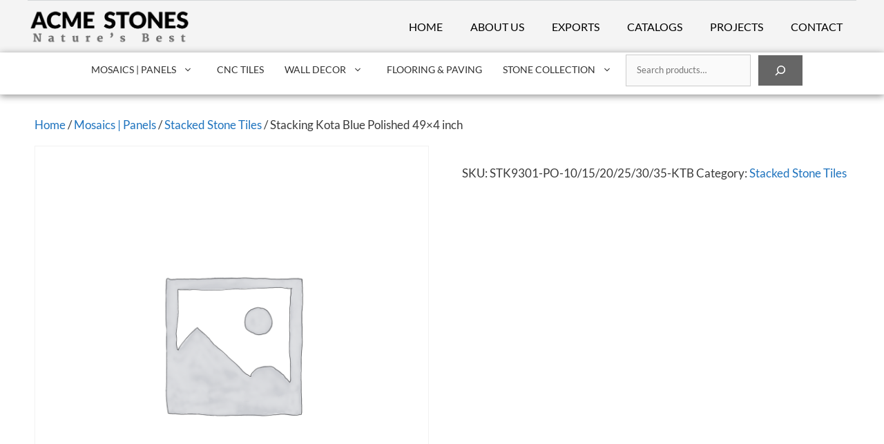

--- FILE ---
content_type: text/html; charset=UTF-8
request_url: https://acmestones.com/product/stacking-kota-blue-polished-49x4-inch/
body_size: 37667
content:
<!DOCTYPE html>
<html lang="en-US">
<head>
	<meta charset="UTF-8">
	<meta name='robots' content='index, follow, max-image-preview:large, max-snippet:-1, max-video-preview:-1' />
	<style>img:is([sizes="auto" i], [sizes^="auto," i]) { contain-intrinsic-size: 3000px 1500px }</style>
	<meta name="viewport" content="width=device-width, initial-scale=1">
	<!-- This site is optimized with the Yoast SEO plugin v26.8 - https://yoast.com/product/yoast-seo-wordpress/ -->
	<title>Stacking Kota Blue Polished 49x4 inch - Acme Stones</title>
<link rel='preconnect' href='//fonts.gstatic.com' crossorigin />
<link rel='preconnect' href='//cdn.by.wonderpush.com' />
<link rel='dns-prefetch' href='//fonts.gstatic.com' />
<link rel='dns-prefetch' href='//cdn.by.wonderpush.com' />
<link rel='dns-prefetch' href='//fonts.googleapis.com' />

	<link rel="canonical" href="https://acmestones.com/product/stacking-kota-blue-polished-49x4-inch/" />
	<meta property="og:locale" content="en_US" />
	<meta property="og:type" content="article" />
	<meta property="og:title" content="Stacking Kota Blue Polished 49x4 inch - Acme Stones" />
	<meta property="og:url" content="https://acmestones.com/product/stacking-kota-blue-polished-49x4-inch/" />
	<meta property="og:site_name" content="Acme Stones" />
	<meta property="article:publisher" content="https://facebook.com/acmestones" />
	<meta property="og:image" content="https://e9au73t4wxx.exactdn.com/wp-content/uploads/2020/04/About-Us-copy.jpg?strip=all" />
	<meta property="og:image:width" content="1280" />
	<meta property="og:image:height" content="1721" />
	<meta property="og:image:type" content="image/jpeg" />
	<meta name="twitter:card" content="summary_large_image" />
	<script type="application/ld+json" class="yoast-schema-graph">{"@context":"https://schema.org","@graph":[{"@type":"WebPage","@id":"https://acmestones.com/product/stacking-kota-blue-polished-49x4-inch/","url":"https://acmestones.com/product/stacking-kota-blue-polished-49x4-inch/","name":"Stacking Kota Blue Polished 49x4 inch - Acme Stones","isPartOf":{"@id":"https://acmestones.com/#website"},"datePublished":"2022-03-24T08:02:49+00:00","breadcrumb":{"@id":"https://acmestones.com/product/stacking-kota-blue-polished-49x4-inch/#breadcrumb"},"inLanguage":"en-US","potentialAction":[{"@type":"ReadAction","target":["https://acmestones.com/product/stacking-kota-blue-polished-49x4-inch/"]}]},{"@type":"BreadcrumbList","@id":"https://acmestones.com/product/stacking-kota-blue-polished-49x4-inch/#breadcrumb","itemListElement":[{"@type":"ListItem","position":1,"name":"Home","item":"https://acmestones.com/"},{"@type":"ListItem","position":2,"name":"Shop","item":"https://acmestones.com/shop/"},{"@type":"ListItem","position":3,"name":"Stacking Kota Blue Polished 49&#215;4 inch"}]},{"@type":"WebSite","@id":"https://acmestones.com/#website","url":"https://acmestones.com/","name":"Acme Stones","description":"Nature&#039;s Best","publisher":{"@id":"https://acmestones.com/#organization"},"potentialAction":[{"@type":"SearchAction","target":{"@type":"EntryPoint","urlTemplate":"https://acmestones.com/?s={search_term_string}"},"query-input":{"@type":"PropertyValueSpecification","valueRequired":true,"valueName":"search_term_string"}}],"inLanguage":"en-US"},{"@type":"Organization","@id":"https://acmestones.com/#organization","name":"Acmes Stones Pvt Ltd","url":"https://acmestones.com/","logo":{"@type":"ImageObject","inLanguage":"en-US","@id":"https://acmestones.com/#/schema/logo/image/","url":"http://acmestones.com/wp-content/uploads/2020/04/Inline-Logo-grey-e1590048109290.png","contentUrl":"http://acmestones.com/wp-content/uploads/2020/04/Inline-Logo-grey-e1590048109290.png","width":318,"height":55,"caption":"Acmes Stones Pvt Ltd"},"image":{"@id":"https://acmestones.com/#/schema/logo/image/"},"sameAs":["https://facebook.com/acmestones","https://instagram.com/acmestones"]}]}</script>
	<!-- / Yoast SEO plugin. -->


<link rel='dns-prefetch' href='//js.hs-scripts.com' />
<link rel='dns-prefetch' href='//e9au73t4wxx.exactdn.com' />
<link href='https://fonts.gstatic.com' crossorigin rel='preconnect' />
<link href='https://fonts.googleapis.com' crossorigin rel='preconnect' />
<link rel='preconnect' href='//e9au73t4wxx.exactdn.com' />
<link rel="alternate" type="application/rss+xml" title="Acme Stones &raquo; Feed" href="https://acmestones.com/feed/" />
<link rel="alternate" type="application/rss+xml" title="Acme Stones &raquo; Comments Feed" href="https://acmestones.com/comments/feed/" />
</noscript>
<link rel='stylesheet' id='ht_ctc_main_css-css' href='https://acmestones.com/wp-content/plugins/click-to-chat-for-whatsapp/new/inc/assets/css/main.css?ver=4.36' media='print' data-swis='loading' onload='this.media="all";this.dataset.swis="loaded"' />
<noscript><link rel='stylesheet' id='ht_ctc_main_css-css' href='https://acmestones.com/wp-content/plugins/click-to-chat-for-whatsapp/new/inc/assets/css/main.css?ver=4.36' media='all' /></noscript>
<link rel='preload' as='style' data-id='wp-block-library-css' href='https://acmestones.com/wp-includes/css/dist/block-library/style.min.css?ver=6.7.4' media='all' />
<link rel='stylesheet' id='wp-block-library-css' href='https://acmestones.com/wp-includes/css/dist/block-library/style.min.css?ver=6.7.4' media='print' data-swis='loading' onload='this.media="all";this.dataset.swis="loaded"' />
<noscript><link rel='stylesheet' id='wp-block-library-css' href='https://acmestones.com/wp-includes/css/dist/block-library/style.min.css?ver=6.7.4' media='all' /></noscript>
<style id='classic-theme-styles-inline-css'>
/*! This file is auto-generated */
.wp-block-button__link{color:#fff;background-color:#32373c;border-radius:9999px;box-shadow:none;text-decoration:none;padding:calc(.667em + 2px) calc(1.333em + 2px);font-size:1.125em}.wp-block-file__button{background:#32373c;color:#fff;text-decoration:none}
</style>
<style id='global-styles-inline-css'>
:root{--wp--preset--aspect-ratio--square: 1;--wp--preset--aspect-ratio--4-3: 4/3;--wp--preset--aspect-ratio--3-4: 3/4;--wp--preset--aspect-ratio--3-2: 3/2;--wp--preset--aspect-ratio--2-3: 2/3;--wp--preset--aspect-ratio--16-9: 16/9;--wp--preset--aspect-ratio--9-16: 9/16;--wp--preset--color--black: #000000;--wp--preset--color--cyan-bluish-gray: #abb8c3;--wp--preset--color--white: #ffffff;--wp--preset--color--pale-pink: #f78da7;--wp--preset--color--vivid-red: #cf2e2e;--wp--preset--color--luminous-vivid-orange: #ff6900;--wp--preset--color--luminous-vivid-amber: #fcb900;--wp--preset--color--light-green-cyan: #7bdcb5;--wp--preset--color--vivid-green-cyan: #00d084;--wp--preset--color--pale-cyan-blue: #8ed1fc;--wp--preset--color--vivid-cyan-blue: #0693e3;--wp--preset--color--vivid-purple: #9b51e0;--wp--preset--color--contrast: var(--contrast);--wp--preset--color--contrast-2: var(--contrast-2);--wp--preset--color--contrast-3: var(--contrast-3);--wp--preset--color--base: var(--base);--wp--preset--color--base-2: var(--base-2);--wp--preset--color--base-3: var(--base-3);--wp--preset--color--accent: var(--accent);--wp--preset--gradient--vivid-cyan-blue-to-vivid-purple: linear-gradient(135deg,rgba(6,147,227,1) 0%,rgb(155,81,224) 100%);--wp--preset--gradient--light-green-cyan-to-vivid-green-cyan: linear-gradient(135deg,rgb(122,220,180) 0%,rgb(0,208,130) 100%);--wp--preset--gradient--luminous-vivid-amber-to-luminous-vivid-orange: linear-gradient(135deg,rgba(252,185,0,1) 0%,rgba(255,105,0,1) 100%);--wp--preset--gradient--luminous-vivid-orange-to-vivid-red: linear-gradient(135deg,rgba(255,105,0,1) 0%,rgb(207,46,46) 100%);--wp--preset--gradient--very-light-gray-to-cyan-bluish-gray: linear-gradient(135deg,rgb(238,238,238) 0%,rgb(169,184,195) 100%);--wp--preset--gradient--cool-to-warm-spectrum: linear-gradient(135deg,rgb(74,234,220) 0%,rgb(151,120,209) 20%,rgb(207,42,186) 40%,rgb(238,44,130) 60%,rgb(251,105,98) 80%,rgb(254,248,76) 100%);--wp--preset--gradient--blush-light-purple: linear-gradient(135deg,rgb(255,206,236) 0%,rgb(152,150,240) 100%);--wp--preset--gradient--blush-bordeaux: linear-gradient(135deg,rgb(254,205,165) 0%,rgb(254,45,45) 50%,rgb(107,0,62) 100%);--wp--preset--gradient--luminous-dusk: linear-gradient(135deg,rgb(255,203,112) 0%,rgb(199,81,192) 50%,rgb(65,88,208) 100%);--wp--preset--gradient--pale-ocean: linear-gradient(135deg,rgb(255,245,203) 0%,rgb(182,227,212) 50%,rgb(51,167,181) 100%);--wp--preset--gradient--electric-grass: linear-gradient(135deg,rgb(202,248,128) 0%,rgb(113,206,126) 100%);--wp--preset--gradient--midnight: linear-gradient(135deg,rgb(2,3,129) 0%,rgb(40,116,252) 100%);--wp--preset--font-size--small: 13px;--wp--preset--font-size--medium: 20px;--wp--preset--font-size--large: 36px;--wp--preset--font-size--x-large: 42px;--wp--preset--spacing--20: 0.44rem;--wp--preset--spacing--30: 0.67rem;--wp--preset--spacing--40: 1rem;--wp--preset--spacing--50: 1.5rem;--wp--preset--spacing--60: 2.25rem;--wp--preset--spacing--70: 3.38rem;--wp--preset--spacing--80: 5.06rem;--wp--preset--shadow--natural: 6px 6px 9px rgba(0, 0, 0, 0.2);--wp--preset--shadow--deep: 12px 12px 50px rgba(0, 0, 0, 0.4);--wp--preset--shadow--sharp: 6px 6px 0px rgba(0, 0, 0, 0.2);--wp--preset--shadow--outlined: 6px 6px 0px -3px rgba(255, 255, 255, 1), 6px 6px rgba(0, 0, 0, 1);--wp--preset--shadow--crisp: 6px 6px 0px rgba(0, 0, 0, 1);}:where(.is-layout-flex){gap: 0.5em;}:where(.is-layout-grid){gap: 0.5em;}body .is-layout-flex{display: flex;}.is-layout-flex{flex-wrap: wrap;align-items: center;}.is-layout-flex > :is(*, div){margin: 0;}body .is-layout-grid{display: grid;}.is-layout-grid > :is(*, div){margin: 0;}:where(.wp-block-columns.is-layout-flex){gap: 2em;}:where(.wp-block-columns.is-layout-grid){gap: 2em;}:where(.wp-block-post-template.is-layout-flex){gap: 1.25em;}:where(.wp-block-post-template.is-layout-grid){gap: 1.25em;}.has-black-color{color: var(--wp--preset--color--black) !important;}.has-cyan-bluish-gray-color{color: var(--wp--preset--color--cyan-bluish-gray) !important;}.has-white-color{color: var(--wp--preset--color--white) !important;}.has-pale-pink-color{color: var(--wp--preset--color--pale-pink) !important;}.has-vivid-red-color{color: var(--wp--preset--color--vivid-red) !important;}.has-luminous-vivid-orange-color{color: var(--wp--preset--color--luminous-vivid-orange) !important;}.has-luminous-vivid-amber-color{color: var(--wp--preset--color--luminous-vivid-amber) !important;}.has-light-green-cyan-color{color: var(--wp--preset--color--light-green-cyan) !important;}.has-vivid-green-cyan-color{color: var(--wp--preset--color--vivid-green-cyan) !important;}.has-pale-cyan-blue-color{color: var(--wp--preset--color--pale-cyan-blue) !important;}.has-vivid-cyan-blue-color{color: var(--wp--preset--color--vivid-cyan-blue) !important;}.has-vivid-purple-color{color: var(--wp--preset--color--vivid-purple) !important;}.has-black-background-color{background-color: var(--wp--preset--color--black) !important;}.has-cyan-bluish-gray-background-color{background-color: var(--wp--preset--color--cyan-bluish-gray) !important;}.has-white-background-color{background-color: var(--wp--preset--color--white) !important;}.has-pale-pink-background-color{background-color: var(--wp--preset--color--pale-pink) !important;}.has-vivid-red-background-color{background-color: var(--wp--preset--color--vivid-red) !important;}.has-luminous-vivid-orange-background-color{background-color: var(--wp--preset--color--luminous-vivid-orange) !important;}.has-luminous-vivid-amber-background-color{background-color: var(--wp--preset--color--luminous-vivid-amber) !important;}.has-light-green-cyan-background-color{background-color: var(--wp--preset--color--light-green-cyan) !important;}.has-vivid-green-cyan-background-color{background-color: var(--wp--preset--color--vivid-green-cyan) !important;}.has-pale-cyan-blue-background-color{background-color: var(--wp--preset--color--pale-cyan-blue) !important;}.has-vivid-cyan-blue-background-color{background-color: var(--wp--preset--color--vivid-cyan-blue) !important;}.has-vivid-purple-background-color{background-color: var(--wp--preset--color--vivid-purple) !important;}.has-black-border-color{border-color: var(--wp--preset--color--black) !important;}.has-cyan-bluish-gray-border-color{border-color: var(--wp--preset--color--cyan-bluish-gray) !important;}.has-white-border-color{border-color: var(--wp--preset--color--white) !important;}.has-pale-pink-border-color{border-color: var(--wp--preset--color--pale-pink) !important;}.has-vivid-red-border-color{border-color: var(--wp--preset--color--vivid-red) !important;}.has-luminous-vivid-orange-border-color{border-color: var(--wp--preset--color--luminous-vivid-orange) !important;}.has-luminous-vivid-amber-border-color{border-color: var(--wp--preset--color--luminous-vivid-amber) !important;}.has-light-green-cyan-border-color{border-color: var(--wp--preset--color--light-green-cyan) !important;}.has-vivid-green-cyan-border-color{border-color: var(--wp--preset--color--vivid-green-cyan) !important;}.has-pale-cyan-blue-border-color{border-color: var(--wp--preset--color--pale-cyan-blue) !important;}.has-vivid-cyan-blue-border-color{border-color: var(--wp--preset--color--vivid-cyan-blue) !important;}.has-vivid-purple-border-color{border-color: var(--wp--preset--color--vivid-purple) !important;}.has-vivid-cyan-blue-to-vivid-purple-gradient-background{background: var(--wp--preset--gradient--vivid-cyan-blue-to-vivid-purple) !important;}.has-light-green-cyan-to-vivid-green-cyan-gradient-background{background: var(--wp--preset--gradient--light-green-cyan-to-vivid-green-cyan) !important;}.has-luminous-vivid-amber-to-luminous-vivid-orange-gradient-background{background: var(--wp--preset--gradient--luminous-vivid-amber-to-luminous-vivid-orange) !important;}.has-luminous-vivid-orange-to-vivid-red-gradient-background{background: var(--wp--preset--gradient--luminous-vivid-orange-to-vivid-red) !important;}.has-very-light-gray-to-cyan-bluish-gray-gradient-background{background: var(--wp--preset--gradient--very-light-gray-to-cyan-bluish-gray) !important;}.has-cool-to-warm-spectrum-gradient-background{background: var(--wp--preset--gradient--cool-to-warm-spectrum) !important;}.has-blush-light-purple-gradient-background{background: var(--wp--preset--gradient--blush-light-purple) !important;}.has-blush-bordeaux-gradient-background{background: var(--wp--preset--gradient--blush-bordeaux) !important;}.has-luminous-dusk-gradient-background{background: var(--wp--preset--gradient--luminous-dusk) !important;}.has-pale-ocean-gradient-background{background: var(--wp--preset--gradient--pale-ocean) !important;}.has-electric-grass-gradient-background{background: var(--wp--preset--gradient--electric-grass) !important;}.has-midnight-gradient-background{background: var(--wp--preset--gradient--midnight) !important;}.has-small-font-size{font-size: var(--wp--preset--font-size--small) !important;}.has-medium-font-size{font-size: var(--wp--preset--font-size--medium) !important;}.has-large-font-size{font-size: var(--wp--preset--font-size--large) !important;}.has-x-large-font-size{font-size: var(--wp--preset--font-size--x-large) !important;}
:where(.wp-block-post-template.is-layout-flex){gap: 1.25em;}:where(.wp-block-post-template.is-layout-grid){gap: 1.25em;}
:where(.wp-block-columns.is-layout-flex){gap: 2em;}:where(.wp-block-columns.is-layout-grid){gap: 2em;}
:root :where(.wp-block-pullquote){font-size: 1.5em;line-height: 1.6;}
</style>
<link rel='stylesheet' id='cookie-law-info-css' href='https://acmestones.com/wp-content/plugins/cookie-law-info/legacy/public/css/cookie-law-info-public.css?ver=3.3.9.1' media='print' data-swis='loading' onload='this.media="all";this.dataset.swis="loaded"' />
<noscript><link rel='stylesheet' id='cookie-law-info-css' href='https://acmestones.com/wp-content/plugins/cookie-law-info/legacy/public/css/cookie-law-info-public.css?ver=3.3.9.1' media='all' /></noscript>
<link rel='stylesheet' id='cookie-law-info-gdpr-css' href='https://acmestones.com/wp-content/plugins/cookie-law-info/legacy/public/css/cookie-law-info-gdpr.css?ver=3.3.9.1' media='print' data-swis='loading' onload='this.media="all";this.dataset.swis="loaded"' />
<noscript><link rel='stylesheet' id='cookie-law-info-gdpr-css' href='https://acmestones.com/wp-content/plugins/cookie-law-info/legacy/public/css/cookie-law-info-gdpr.css?ver=3.3.9.1' media='all' /></noscript>
<link rel='stylesheet' id='simple-banner-style-css' href='https://acmestones.com/wp-content/plugins/simple-banner/simple-banner.css?ver=3.2.1' media='print' data-swis='loading' onload='this.media="all";this.dataset.swis="loaded"' />
<noscript><link rel='stylesheet' id='simple-banner-style-css' href='https://acmestones.com/wp-content/plugins/simple-banner/simple-banner.css?ver=3.2.1' media='all' /></noscript>
<link rel='stylesheet' id='photoswipe-css' href='https://acmestones.com/wp-content/plugins/woocommerce/assets/css/photoswipe/photoswipe.min.css?ver=10.3.7' media='print' data-swis='loading' onload='this.media="all";this.dataset.swis="loaded"' />
<noscript><link rel='stylesheet' id='photoswipe-css' href='https://acmestones.com/wp-content/plugins/woocommerce/assets/css/photoswipe/photoswipe.min.css?ver=10.3.7' media='all' /></noscript>
<link rel='stylesheet' id='photoswipe-default-skin-css' href='https://acmestones.com/wp-content/plugins/woocommerce/assets/css/photoswipe/default-skin/default-skin.min.css?ver=10.3.7' media='print' data-swis='loading' onload='this.media="all";this.dataset.swis="loaded"' />
<noscript><link rel='stylesheet' id='photoswipe-default-skin-css' href='https://acmestones.com/wp-content/plugins/woocommerce/assets/css/photoswipe/default-skin/default-skin.min.css?ver=10.3.7' media='all' /></noscript>
<link rel='stylesheet' id='woocommerce-layout-css' href='https://acmestones.com/wp-content/plugins/woocommerce/assets/css/woocommerce-layout.css?ver=10.3.7' media='print' data-swis='loading' onload='this.media="all";this.dataset.swis="loaded"' />
<noscript><link rel='stylesheet' id='woocommerce-layout-css' href='https://acmestones.com/wp-content/plugins/woocommerce/assets/css/woocommerce-layout.css?ver=10.3.7' media='all' /></noscript>
<link rel='stylesheet' id='woocommerce-smallscreen-css' href='https://acmestones.com/wp-content/plugins/woocommerce/assets/css/woocommerce-smallscreen.css?ver=10.3.7' media='only screen and (max-width: 768px)' />
<link rel='stylesheet' id='woocommerce-general-css' href='https://acmestones.com/wp-content/plugins/woocommerce/assets/css/woocommerce.css?ver=10.3.7' media='print' data-swis='loading' onload='this.media="all";this.dataset.swis="loaded"' />
<noscript><link rel='stylesheet' id='woocommerce-general-css' href='https://acmestones.com/wp-content/plugins/woocommerce/assets/css/woocommerce.css?ver=10.3.7' media='all' /></noscript>
<style id='woocommerce-general-inline-css'>
.woocommerce .page-header-image-single {display: none;}.woocommerce .entry-content,.woocommerce .product .entry-summary {margin-top: 0;}.related.products {clear: both;}.checkout-subscribe-prompt.clear {visibility: visible;height: initial;width: initial;}@media (max-width:768px) {.woocommerce .woocommerce-ordering,.woocommerce-page .woocommerce-ordering {float: none;}.woocommerce .woocommerce-ordering select {max-width: 100%;}.woocommerce ul.products li.product,.woocommerce-page ul.products li.product,.woocommerce-page[class*=columns-] ul.products li.product,.woocommerce[class*=columns-] ul.products li.product {width: 100%;float: none;}}
</style>
<style id='woocommerce-inline-inline-css'>
.woocommerce form .form-row .required { visibility: visible; }
</style>
<link rel='stylesheet' id='brands-styles-css' href='https://acmestones.com/wp-content/plugins/woocommerce/assets/css/brands.css?ver=10.3.7' media='print' data-swis='loading' onload='this.media="all";this.dataset.swis="loaded"' />
<noscript><link rel='stylesheet' id='brands-styles-css' href='https://acmestones.com/wp-content/plugins/woocommerce/assets/css/brands.css?ver=10.3.7' media='all' /></noscript>
<link rel='preload' as='style' data-id='generate-style-grid-css' href='https://acmestones.com/wp-content/themes/generatepress/assets/css/unsemantic-grid.min.css?ver=3.6.1' media='all' />
<link rel='stylesheet' id='generate-style-grid-css' href='https://acmestones.com/wp-content/themes/generatepress/assets/css/unsemantic-grid.min.css?ver=3.6.1' media='print' data-swis='loading' onload='this.media="all";this.dataset.swis="loaded"' />
<noscript><link rel='stylesheet' id='generate-style-grid-css' href='https://acmestones.com/wp-content/themes/generatepress/assets/css/unsemantic-grid.min.css?ver=3.6.1' media='all' /></noscript>
<link rel='preload' as='style' data-id='generate-style-css' href='https://acmestones.com/wp-content/themes/generatepress/assets/css/style.min.css?ver=3.6.1' media='all' />
<link rel='stylesheet' id='generate-style-css' href='https://acmestones.com/wp-content/themes/generatepress/assets/css/style.min.css?ver=3.6.1' media='print' data-swis='loading' onload='this.media="all";this.dataset.swis="loaded"' />
<noscript><link rel='stylesheet' id='generate-style-css' href='https://acmestones.com/wp-content/themes/generatepress/assets/css/style.min.css?ver=3.6.1' media='all' /></noscript>
<style id='generate-style-inline-css'>
body{background-color:#ffffff;color:#3a3a3a;}a{color:#1e73be;}a:hover, a:focus, a:active{color:#000000;}body .grid-container{max-width:1200px;}.wp-block-group__inner-container{max-width:1200px;margin-left:auto;margin-right:auto;}.site-header .header-image{width:350px;}:root{--contrast:#222222;--contrast-2:#575760;--contrast-3:#b2b2be;--base:#f0f0f0;--base-2:#f7f8f9;--base-3:#ffffff;--accent:#1e73be;}:root .has-contrast-color{color:var(--contrast);}:root .has-contrast-background-color{background-color:var(--contrast);}:root .has-contrast-2-color{color:var(--contrast-2);}:root .has-contrast-2-background-color{background-color:var(--contrast-2);}:root .has-contrast-3-color{color:var(--contrast-3);}:root .has-contrast-3-background-color{background-color:var(--contrast-3);}:root .has-base-color{color:var(--base);}:root .has-base-background-color{background-color:var(--base);}:root .has-base-2-color{color:var(--base-2);}:root .has-base-2-background-color{background-color:var(--base-2);}:root .has-base-3-color{color:var(--base-3);}:root .has-base-3-background-color{background-color:var(--base-3);}:root .has-accent-color{color:var(--accent);}:root .has-accent-background-color{background-color:var(--accent);}body, button, input, select, textarea{font-family:"Lato", sans-serif;font-weight:400;}body{line-height:1.6;}.entry-content > [class*="wp-block-"]:not(:last-child):not(.wp-block-heading){margin-bottom:1.5em;}.main-title{text-transform:uppercase;}.main-navigation a, .menu-toggle{font-weight:400;text-transform:uppercase;font-size:16px;}.main-navigation .main-nav ul ul li a{font-size:15px;}.widget-title{font-family:"Lato", sans-serif;font-weight:500;text-transform:uppercase;}.sidebar .widget, .footer-widgets .widget{font-size:17px;}button:not(.menu-toggle),html input[type="button"],input[type="reset"],input[type="submit"],.button,.wp-block-button .wp-block-button__link{font-weight:500;text-transform:uppercase;font-size:14px;}h1{font-family:"Lato", sans-serif;font-size:50px;}h2{font-family:"Lato", sans-serif;font-size:30px;}h3{font-family:"Lato", sans-serif;font-size:24px;}h4{font-weight:700;font-size:18px;}h5{font-size:inherit;}@media (max-width:768px){.main-title{font-size:20px;}h1{font-size:30px;}h2{font-size:24px;}}.top-bar{background-color:#636363;color:#ffffff;}.top-bar a{color:#ffffff;}.top-bar a:hover{color:#303030;}.site-header{background-color:rgba(255,255,255,0);color:#3a3a3a;}.site-header a{color:#3a3a3a;}.main-title a,.main-title a:hover{color:#000000;}.site-description{color:#757575;}.main-navigation,.main-navigation ul ul{background-color:#f4f4f4;}.main-navigation .main-nav ul li a, .main-navigation .menu-toggle, .main-navigation .menu-bar-items{color:#000000;}.main-navigation .main-nav ul li:not([class*="current-menu-"]):hover > a, .main-navigation .main-nav ul li:not([class*="current-menu-"]):focus > a, .main-navigation .main-nav ul li.sfHover:not([class*="current-menu-"]) > a, .main-navigation .menu-bar-item:hover > a, .main-navigation .menu-bar-item.sfHover > a{color:#8f919e;background-color:#f4f4f4;}button.menu-toggle:hover,button.menu-toggle:focus,.main-navigation .mobile-bar-items a,.main-navigation .mobile-bar-items a:hover,.main-navigation .mobile-bar-items a:focus{color:#000000;}.main-navigation .main-nav ul li[class*="current-menu-"] > a{color:#8f919e;background-color:#f4f4f4;}.navigation-search input[type="search"],.navigation-search input[type="search"]:active, .navigation-search input[type="search"]:focus, .main-navigation .main-nav ul li.search-item.active > a, .main-navigation .menu-bar-items .search-item.active > a{color:#8f919e;background-color:#f4f4f4;}.main-navigation ul ul{background-color:#f4f4f4;}.main-navigation .main-nav ul ul li a{color:#000000;}.main-navigation .main-nav ul ul li:not([class*="current-menu-"]):hover > a,.main-navigation .main-nav ul ul li:not([class*="current-menu-"]):focus > a, .main-navigation .main-nav ul ul li.sfHover:not([class*="current-menu-"]) > a{color:#8f919e;background-color:#f4f4f4;}.main-navigation .main-nav ul ul li[class*="current-menu-"] > a{color:#8f919e;background-color:#f4f4f4;}.separate-containers .inside-article, .separate-containers .comments-area, .separate-containers .page-header, .one-container .container, .separate-containers .paging-navigation, .inside-page-header{background-color:#ffffff;}.entry-title a{color:#000000;}.entry-title a:hover{color:#000000;}.entry-meta{color:#595959;}.entry-meta a{color:#595959;}.entry-meta a:hover{color:#222222;}h2{color:#222222;}.sidebar .widget{background-color:#f4f6f7;}.sidebar .widget .widget-title{color:#3a3a3a;}.footer-widgets{color:#3a3a3a;background-color:#ffffff;}.footer-widgets a{color:#006382;}.footer-widgets a:hover{color:#222222;}.footer-widgets .widget-title{color:#00090a;}.site-info{color:#ff1956;background-color:rgba(34,34,34,0);}.site-info a{color:#0a0a0a;}.site-info a:hover{color:#606060;}.footer-bar .widget_nav_menu .current-menu-item a{color:#606060;}input[type="text"],input[type="email"],input[type="url"],input[type="password"],input[type="search"],input[type="tel"],input[type="number"],textarea,select{color:#666666;background-color:#fafafa;border-color:#cccccc;}input[type="text"]:focus,input[type="email"]:focus,input[type="url"]:focus,input[type="password"]:focus,input[type="search"]:focus,input[type="tel"]:focus,input[type="number"]:focus,textarea:focus,select:focus{color:#666666;background-color:#ffffff;border-color:#bfbfbf;}button,html input[type="button"],input[type="reset"],input[type="submit"],a.button,a.wp-block-button__link:not(.has-background){color:#ffffff;background-color:#666666;}button:hover,html input[type="button"]:hover,input[type="reset"]:hover,input[type="submit"]:hover,a.button:hover,button:focus,html input[type="button"]:focus,input[type="reset"]:focus,input[type="submit"]:focus,a.button:focus,a.wp-block-button__link:not(.has-background):active,a.wp-block-button__link:not(.has-background):focus,a.wp-block-button__link:not(.has-background):hover{color:#b5005a;background-color:#ffffff;}a.generate-back-to-top{background-color:rgba( 0,0,0,0.4 );color:#ffffff;}a.generate-back-to-top:hover,a.generate-back-to-top:focus{background-color:rgba( 0,0,0,0.6 );color:#ffffff;}:root{--gp-search-modal-bg-color:var(--base-3);--gp-search-modal-text-color:var(--contrast);--gp-search-modal-overlay-bg-color:rgba(0,0,0,0.2);}@media (max-width: 768px){.main-navigation .menu-bar-item:hover > a, .main-navigation .menu-bar-item.sfHover > a{background:none;color:#000000;}}.inside-top-bar{padding:0px;}.inside-header{padding:20px 10px 20px 10px;}.separate-containers .inside-article, .separate-containers .comments-area, .separate-containers .page-header, .separate-containers .paging-navigation, .one-container .site-content, .inside-page-header{padding:0px 0px 60px 0px;}.site-main .wp-block-group__inner-container{padding:0px 0px 60px 0px;}.entry-content .alignwide, body:not(.no-sidebar) .entry-content .alignfull{margin-left:-0px;width:calc(100% + 0px);max-width:calc(100% + 0px);}.one-container.right-sidebar .site-main,.one-container.both-right .site-main{margin-right:0px;}.one-container.left-sidebar .site-main,.one-container.both-left .site-main{margin-left:0px;}.one-container.both-sidebars .site-main{margin:0px;}.separate-containers .widget, .separate-containers .site-main > *, .separate-containers .page-header, .widget-area .main-navigation{margin-bottom:10px;}.separate-containers .site-main{margin:10px;}.both-right.separate-containers .inside-left-sidebar{margin-right:5px;}.both-right.separate-containers .inside-right-sidebar{margin-left:5px;}.both-left.separate-containers .inside-left-sidebar{margin-right:5px;}.both-left.separate-containers .inside-right-sidebar{margin-left:5px;}.separate-containers .page-header-image, .separate-containers .page-header-contained, .separate-containers .page-header-image-single, .separate-containers .page-header-content-single{margin-top:10px;}.separate-containers .inside-right-sidebar, .separate-containers .inside-left-sidebar{margin-top:10px;margin-bottom:10px;}.main-navigation .main-nav ul li a,.menu-toggle,.main-navigation .mobile-bar-items a{line-height:50px;}.navigation-search input[type="search"]{height:50px;}.rtl .menu-item-has-children .dropdown-menu-toggle{padding-left:20px;}.rtl .main-navigation .main-nav ul li.menu-item-has-children > a{padding-right:20px;}.widget-area .widget{padding:15px;}.site-info{padding:20px;}@media (max-width:768px){.separate-containers .inside-article, .separate-containers .comments-area, .separate-containers .page-header, .separate-containers .paging-navigation, .one-container .site-content, .inside-page-header{padding:20px;}.site-main .wp-block-group__inner-container{padding:20px;}.site-info{padding-right:10px;padding-left:10px;}.entry-content .alignwide, body:not(.no-sidebar) .entry-content .alignfull{margin-left:-20px;width:calc(100% + 40px);max-width:calc(100% + 40px);}}@media (max-width: 768px){.main-navigation .menu-toggle,.main-navigation .mobile-bar-items,.sidebar-nav-mobile:not(#sticky-placeholder){display:block;}.main-navigation ul,.gen-sidebar-nav{display:none;}[class*="nav-float-"] .site-header .inside-header > *{float:none;clear:both;}}
.dynamic-author-image-rounded{border-radius:100%;}.dynamic-featured-image, .dynamic-author-image{vertical-align:middle;}.one-container.blog .dynamic-content-template:not(:last-child), .one-container.archive .dynamic-content-template:not(:last-child){padding-bottom:0px;}.dynamic-entry-excerpt > p:last-child{margin-bottom:0px;}
.navigation-branding .main-title{font-weight:bold;text-transform:uppercase;font-size:25px;}@media (max-width: 768px){.navigation-branding .main-title{font-size:20px;}}
.post-image:not(:first-child), .page-content:not(:first-child), .entry-content:not(:first-child), .entry-summary:not(:first-child), footer.entry-meta{margin-top:1em;}.post-image-above-header .inside-article div.featured-image, .post-image-above-header .inside-article div.post-image{margin-bottom:1em;}
</style>
<link rel='preload' as='style' data-id='generate-mobile-style-css' href='https://acmestones.com/wp-content/themes/generatepress/assets/css/mobile.min.css?ver=3.6.1' media='all' />
<link rel='stylesheet' id='generate-mobile-style-css' href='https://acmestones.com/wp-content/themes/generatepress/assets/css/mobile.min.css?ver=3.6.1' media='print' data-swis='loading' onload='this.media="all";this.dataset.swis="loaded"' />
<noscript><link rel='stylesheet' id='generate-mobile-style-css' href='https://acmestones.com/wp-content/themes/generatepress/assets/css/mobile.min.css?ver=3.6.1' media='all' /></noscript>
<link rel='preload' as='style' data-id='zionbuilder-global-css-css' href='https://acmestones.com/wp-content/uploads/zionbuilder/cache/dynamic_css.css?ver=1758455534' media='all' />
<link rel='stylesheet' id='zionbuilder-global-css-css' href='https://acmestones.com/wp-content/uploads/zionbuilder/cache/dynamic_css.css?ver=1758455534' media='print' data-swis='loading' onload='this.media="all";this.dataset.swis="loaded"' />
<noscript><link rel='stylesheet' id='zionbuilder-global-css-css' href='https://acmestones.com/wp-content/uploads/zionbuilder/cache/dynamic_css.css?ver=1758455534' media='all' /></noscript>
<link rel='stylesheet' id='generate-blog-columns-css' href='https://acmestones.com/wp-content/plugins/gp-premium/blog/functions/css/columns.min.css?ver=2.5.0' media='print' data-swis='loading' onload='this.media="all";this.dataset.swis="loaded"' />
<noscript><link rel='stylesheet' id='generate-blog-columns-css' href='https://acmestones.com/wp-content/plugins/gp-premium/blog/functions/css/columns.min.css?ver=2.5.0' media='all' /></noscript>
<link rel='stylesheet' id='generate-secondary-nav-css' href='https://acmestones.com/wp-content/plugins/gp-premium/secondary-nav/functions/css/style.min.css?ver=2.5.0' media='print' data-swis='loading' onload='this.media="all";this.dataset.swis="loaded"' />
<noscript><link rel='stylesheet' id='generate-secondary-nav-css' href='https://acmestones.com/wp-content/plugins/gp-premium/secondary-nav/functions/css/style.min.css?ver=2.5.0' media='all' /></noscript>
<style id='generate-secondary-nav-inline-css'>
.secondary-navigation{background-color:#ffffff;}.secondary-navigation .main-nav ul li a,.secondary-navigation .menu-toggle,.secondary-menu-bar-items .menu-bar-item > a{color:#303030;font-weight:400;text-transform:uppercase;font-size:14px;line-height:50px;}.secondary-navigation .secondary-menu-bar-items{color:#303030;font-size:14px;}button.secondary-menu-toggle:hover,button.secondary-menu-toggle:focus{color:#303030;}.widget-area .secondary-navigation{margin-bottom:10px;}.secondary-navigation ul ul{background-color:#e5e5e5;top:auto;}.secondary-navigation .main-nav ul ul li a{color:#303030;font-size:13px;}.secondary-navigation .main-nav ul li:not([class*="current-menu-"]):hover > a, .secondary-navigation .main-nav ul li:not([class*="current-menu-"]):focus > a, .secondary-navigation .main-nav ul li.sfHover:not([class*="current-menu-"]) > a, .secondary-menu-bar-items .menu-bar-item:hover > a{color:#ffffff;background-color:#636363;}.secondary-navigation .main-nav ul ul li:not([class*="current-menu-"]):hover > a,.secondary-navigation .main-nav ul ul li:not([class*="current-menu-"]):focus > a,.secondary-navigation .main-nav ul ul li.sfHover:not([class*="current-menu-"]) > a{color:#ffffff;background-color:#636363;}.secondary-navigation .main-nav ul li[class*="current-menu-"] > a{color:#ffffff;background-color:#636363;}.secondary-navigation .main-nav ul ul li[class*="current-menu-"] > a{color:#ffffff;background-color:#636363;}.secondary-navigation.toggled .dropdown-menu-toggle:before{display:none;}@media (max-width: 768px) {.secondary-menu-bar-items .menu-bar-item:hover > a{background: none;color: #303030;}}
</style>
<link rel='stylesheet' id='generate-secondary-nav-mobile-css' href='https://acmestones.com/wp-content/plugins/gp-premium/secondary-nav/functions/css/style-mobile.min.css?ver=2.5.0' media='print' data-swis='loading' onload='this.media="all";this.dataset.swis="loaded"' />
<noscript><link rel='stylesheet' id='generate-secondary-nav-mobile-css' href='https://acmestones.com/wp-content/plugins/gp-premium/secondary-nav/functions/css/style-mobile.min.css?ver=2.5.0' media='all' /></noscript>
<link rel='stylesheet' id='generate-offside-css' href='https://acmestones.com/wp-content/plugins/gp-premium/menu-plus/functions/css/offside.min.css?ver=2.5.0' media='print' data-swis='loading' onload='this.media="all";this.dataset.swis="loaded"' />
<noscript><link rel='stylesheet' id='generate-offside-css' href='https://acmestones.com/wp-content/plugins/gp-premium/menu-plus/functions/css/offside.min.css?ver=2.5.0' media='all' /></noscript>
<style id='generate-offside-inline-css'>
:root{--gp-slideout-width:265px;}.slideout-navigation.main-navigation{background-color:#fbfbfb;}.slideout-navigation.main-navigation .main-nav ul li a{color:#3a3a3a;font-weight:normal;text-transform:none;}.slideout-navigation.main-navigation.do-overlay .main-nav ul ul li a{font-size:1em;}.slideout-navigation.main-navigation .main-nav ul li:not([class*="current-menu-"]):hover > a, .slideout-navigation.main-navigation .main-nav ul li:not([class*="current-menu-"]):focus > a, .slideout-navigation.main-navigation .main-nav ul li.sfHover:not([class*="current-menu-"]) > a{color:#fbfbfb;background-color:#3a3a3c;}.slideout-navigation.main-navigation .main-nav ul li[class*="current-menu-"] > a{color:#fbfbfb;background-color:#3a3a3c;}.slideout-navigation, .slideout-navigation a{color:#3a3a3a;}.slideout-navigation button.slideout-exit{color:#3a3a3a;padding-left:20px;padding-right:20px;}.slide-opened nav.toggled .menu-toggle:before{display:none;}@media (max-width: 768px){.menu-bar-item.slideout-toggle{display:none;}}
</style>
<link rel='stylesheet' id='generate-navigation-branding-css' href='https://acmestones.com/wp-content/plugins/gp-premium/menu-plus/functions/css/navigation-branding.min.css?ver=2.5.0' media='print' data-swis='loading' onload='this.media="all";this.dataset.swis="loaded"' />
<noscript><link rel='stylesheet' id='generate-navigation-branding-css' href='https://acmestones.com/wp-content/plugins/gp-premium/menu-plus/functions/css/navigation-branding.min.css?ver=2.5.0' media='all' /></noscript>
<style id='generate-navigation-branding-inline-css'>
@media (max-width: 768px){.site-header, #site-navigation, #sticky-navigation{display:none !important;opacity:0.0;}#mobile-header{display:block !important;width:100% !important;}#mobile-header .main-nav > ul{display:none;}#mobile-header.toggled .main-nav > ul, #mobile-header .menu-toggle, #mobile-header .mobile-bar-items{display:block;}#mobile-header .main-nav{-ms-flex:0 0 100%;flex:0 0 100%;-webkit-box-ordinal-group:5;-ms-flex-order:4;order:4;}}.navigation-branding img, .site-logo.mobile-header-logo img{height:50px;width:auto;}.navigation-branding .main-title{line-height:50px;}@media (max-width: 1210px){#site-navigation .navigation-branding, #sticky-navigation .navigation-branding{margin-left:10px;}}@media (max-width: 768px){.main-navigation:not(.slideout-navigation) .main-nav{-ms-flex:0 0 100%;flex:0 0 100%;}.main-navigation:not(.slideout-navigation) .inside-navigation{-ms-flex-wrap:wrap;flex-wrap:wrap;display:-webkit-box;display:-ms-flexbox;display:flex;}.nav-aligned-center .navigation-branding, .nav-aligned-left .navigation-branding{margin-right:auto;}.nav-aligned-center  .main-navigation.has-branding:not(.slideout-navigation) .inside-navigation .main-nav,.nav-aligned-center  .main-navigation.has-sticky-branding.navigation-stick .inside-navigation .main-nav,.nav-aligned-left  .main-navigation.has-branding:not(.slideout-navigation) .inside-navigation .main-nav,.nav-aligned-left  .main-navigation.has-sticky-branding.navigation-stick .inside-navigation .main-nav{margin-right:0px;}}
</style>
<link rel='stylesheet' id='sib-front-css-css' href='https://acmestones.com/wp-content/plugins/mailin/css/mailin-front.css?ver=6.7.4' media='print' data-swis='loading' onload='this.media="all";this.dataset.swis="loaded"' />
<noscript><link rel='stylesheet' id='sib-front-css-css' href='https://acmestones.com/wp-content/plugins/mailin/css/mailin-front.css?ver=6.7.4' media='all' /></noscript>
<link rel='stylesheet' id='microthemer-css' href='https://acmestones.com/wp-content/micro-themes/active-styles.css?mts=28&#038;ver=6.7.4' media='print' data-swis='loading' onload='this.media="all";this.dataset.swis="loaded"' />
<noscript><link rel='stylesheet' id='microthemer-css' href='https://acmestones.com/wp-content/micro-themes/active-styles.css?mts=28&#038;ver=6.7.4' media='all' /></noscript>
<script src="https://acmestones.com/wp-includes/js/jquery/jquery.min.js?ver=3.7.1" id="jquery-core-js" defer></script>
<script id="cookie-law-info-js-extra">
var Cli_Data = {"nn_cookie_ids":[],"cookielist":[],"non_necessary_cookies":[],"ccpaEnabled":"","ccpaRegionBased":"","ccpaBarEnabled":"","strictlyEnabled":["necessary","obligatoire"],"ccpaType":"gdpr","js_blocking":"","custom_integration":"","triggerDomRefresh":"","secure_cookies":""};
var cli_cookiebar_settings = {"animate_speed_hide":"500","animate_speed_show":"500","background":"#FFF","border":"#b1a6a6c2","border_on":"","button_1_button_colour":"#000","button_1_button_hover":"#000000","button_1_link_colour":"#fff","button_1_as_button":"1","button_1_new_win":"","button_2_button_colour":"#333","button_2_button_hover":"#292929","button_2_link_colour":"#444","button_2_as_button":"","button_2_hidebar":"","button_3_button_colour":"#000","button_3_button_hover":"#000000","button_3_link_colour":"#fff","button_3_as_button":"1","button_3_new_win":"","button_4_button_colour":"#000","button_4_button_hover":"#000000","button_4_link_colour":"#62a329","button_4_as_button":"","button_7_button_colour":"#61a229","button_7_button_hover":"#4e8221","button_7_link_colour":"#fff","button_7_as_button":"1","button_7_new_win":"","font_family":"inherit","header_fix":"","notify_animate_hide":"","notify_animate_show":"","notify_div_id":"#cookie-law-info-bar","notify_position_horizontal":"right","notify_position_vertical":"bottom","scroll_close":"","scroll_close_reload":"","accept_close_reload":"","reject_close_reload":"","showagain_tab":"1","showagain_background":"#fff","showagain_border":"#000","showagain_div_id":"#cookie-law-info-again","showagain_x_position":"100px","text":"#000","show_once_yn":"","show_once":"10000","logging_on":"","as_popup":"","popup_overlay":"1","bar_heading_text":"","cookie_bar_as":"banner","popup_showagain_position":"bottom-right","widget_position":"left"};
var log_object = {"ajax_url":"https:\/\/acmestones.com\/wp-admin\/admin-ajax.php"};
</script>
<script src="http://acmestones.com/wp-content/swis/cache/js/plugins/cookie-law-info/legacy/public/js/cookie-law-info-public-17672619830.min.js?ver=3.3.9.1" id="cookie-law-info-js" defer></script>
<script id="simple-banner-script-js-before" src="data:text/javascript,const simpleBannerScriptParams={&#34;pro_version_enabled&#34;:&#34;&#34;,&#34;debug_mode&#34;:!1,&#34;id&#34;:4386,&#34;version&#34;:&#34;3.2.1&#34;,&#34;banner_params&#34;:[{&#34;hide_simple_banner&#34;:&#34;no&#34;,&#34;simple_banner_prepend_element&#34;:!1,&#34;simple_banner_position&#34;:&#34;initial&#34;,&#34;header_margin&#34;:&#34;&#34;,&#34;header_padding&#34;:&#34;&#34;,&#34;wp_body_open_enabled&#34;:&#34;&#34;,&#34;wp_body_open&#34;:!0,&#34;simple_banner_z_index&#34;:!1,&#34;simple_banner_text&#34;:&#34;Looking to import from Acme Stones, India? Go to our %3Ca href=\&#34;https:\/\/exports.acmestones.com\&#34;%3Eexport website%3C\/a%3E&#34;,&#34;disabled_on_current_page&#34;:!1,&#34;disabled_pages_array&#34;:[],&#34;is_current_page_a_post&#34;:!1,&#34;disabled_on_posts&#34;:&#34;&#34;,&#34;simple_banner_disabled_page_paths&#34;:!1,&#34;simple_banner_font_size&#34;:&#34;&#34;,&#34;simple_banner_color&#34;:&#34;&#34;,&#34;simple_banner_text_color&#34;:&#34;&#34;,&#34;simple_banner_link_color&#34;:&#34;&#34;,&#34;simple_banner_close_color&#34;:&#34;&#34;,&#34;simple_banner_custom_css&#34;:&#34;&#34;,&#34;simple_banner_scrolling_custom_css&#34;:&#34;&#34;,&#34;simple_banner_text_custom_css&#34;:&#34;&#34;,&#34;simple_banner_button_css&#34;:&#34;&#34;,&#34;site_custom_css&#34;:&#34;&#34;,&#34;keep_site_custom_css&#34;:&#34;&#34;,&#34;site_custom_js&#34;:&#34;&#34;,&#34;keep_site_custom_js&#34;:&#34;&#34;,&#34;close_button_enabled&#34;:&#34;&#34;,&#34;close_button_expiration&#34;:&#34;0&#34;,&#34;close_button_cookie_set&#34;:!1,&#34;current_date&#34;:{&#34;date&#34;:&#34;2026-01-21 11:20:39.410403&#34;,&#34;timezone_type&#34;:3,&#34;timezone&#34;:&#34;UTC&#34;},&#34;start_date&#34;:{&#34;date&#34;:&#34;2026-01-21 11:20:39.410419&#34;,&#34;timezone_type&#34;:3,&#34;timezone&#34;:&#34;UTC&#34;},&#34;end_date&#34;:{&#34;date&#34;:&#34;2026-01-21 11:20:39.410432&#34;,&#34;timezone_type&#34;:3,&#34;timezone&#34;:&#34;UTC&#34;},&#34;simple_banner_start_after_date&#34;:!1,&#34;simple_banner_remove_after_date&#34;:!1,&#34;simple_banner_insert_inside_element&#34;:!1}]}" defer></script><script src="https://acmestones.com/wp-content/plugins/woocommerce/assets/js/zoom/jquery.zoom.min.js?ver=1.7.21-wc.10.3.7" id="wc-zoom-js" defer data-wp-strategy="defer"></script>
<script src="https://acmestones.com/wp-content/plugins/woocommerce/assets/js/flexslider/jquery.flexslider.min.js?ver=2.7.2-wc.10.3.7" id="wc-flexslider-js" defer data-wp-strategy="defer"></script>
<script src="https://acmestones.com/wp-content/plugins/woocommerce/assets/js/photoswipe/photoswipe.min.js?ver=4.1.1-wc.10.3.7" id="wc-photoswipe-js" defer data-wp-strategy="defer"></script>
<script src="https://acmestones.com/wp-content/plugins/woocommerce/assets/js/photoswipe/photoswipe-ui-default.min.js?ver=4.1.1-wc.10.3.7" id="wc-photoswipe-ui-default-js" defer data-wp-strategy="defer"></script>
<script id="wc-single-product-js-extra">
var wc_single_product_params = {"i18n_required_rating_text":"Please select a rating","i18n_rating_options":["1 of 5 stars","2 of 5 stars","3 of 5 stars","4 of 5 stars","5 of 5 stars"],"i18n_product_gallery_trigger_text":"View full-screen image gallery","review_rating_required":"yes","flexslider":{"rtl":false,"animation":"slide","smoothHeight":true,"directionNav":false,"controlNav":"thumbnails","slideshow":false,"animationSpeed":500,"animationLoop":false,"allowOneSlide":false},"zoom_enabled":"1","zoom_options":[],"photoswipe_enabled":"1","photoswipe_options":{"shareEl":false,"closeOnScroll":false,"history":false,"hideAnimationDuration":0,"showAnimationDuration":0},"flexslider_enabled":"1"};
</script>
<script src="https://acmestones.com/wp-content/plugins/woocommerce/assets/js/frontend/single-product.min.js?ver=10.3.7" id="wc-single-product-js" defer data-wp-strategy="defer"></script>
<script src="https://acmestones.com/wp-content/plugins/woocommerce/assets/js/jquery-blockui/jquery.blockUI.min.js?ver=2.7.0-wc.10.3.7" id="wc-jquery-blockui-js" defer data-wp-strategy="defer"></script>
<script src="https://acmestones.com/wp-content/plugins/woocommerce/assets/js/js-cookie/js.cookie.min.js?ver=2.1.4-wc.10.3.7" id="wc-js-cookie-js" defer data-wp-strategy="defer"></script>
<script id="woocommerce-js-extra">
var woocommerce_params = {"ajax_url":"\/wp-admin\/admin-ajax.php","wc_ajax_url":"\/?wc-ajax=%%endpoint%%","i18n_password_show":"Show password","i18n_password_hide":"Hide password"};
</script>
<script src="https://acmestones.com/wp-content/plugins/woocommerce/assets/js/frontend/woocommerce.min.js?ver=10.3.7" id="woocommerce-js" defer data-wp-strategy="defer"></script>
<script id="sib-front-js-js-extra">
var sibErrMsg = {"invalidMail":"Please fill out valid email address","requiredField":"Please fill out required fields","invalidDateFormat":"Please fill out valid date format","invalidSMSFormat":"Please fill out valid phone number"};
var ajax_sib_front_object = {"ajax_url":"https:\/\/acmestones.com\/wp-admin\/admin-ajax.php","ajax_nonce":"c2b981bfa8","flag_url":"https:\/\/acmestones.com\/wp-content\/plugins\/mailin\/img\/flags\/"};
</script>
<script src="http://acmestones.com/wp-content/swis/cache/js/plugins/mailin/js/mailin-front-17684711600.min.js?ver=1768471160" id="sib-front-js-js" defer></script>
<link rel="https://api.w.org/" href="https://acmestones.com/wp-json/" /><link rel="alternate" title="JSON" type="application/json" href="https://acmestones.com/wp-json/wp/v2/product/4386" /><link rel="EditURI" type="application/rsd+xml" title="RSD" href="https://acmestones.com/xmlrpc.php?rsd" />

<link rel='shortlink' href='https://acmestones.com/?p=4386' />
<link rel="alternate" title="oEmbed (JSON)" type="application/json+oembed" href="https://acmestones.com/wp-json/oembed/1.0/embed?url=https%3A%2F%2Facmestones.com%2Fproduct%2Fstacking-kota-blue-polished-49x4-inch%2F" />
<link rel="alternate" title="oEmbed (XML)" type="text/xml+oembed" href="https://acmestones.com/wp-json/oembed/1.0/embed?url=https%3A%2F%2Facmestones.com%2Fproduct%2Fstacking-kota-blue-polished-49x4-inch%2F&#038;format=xml" />
			<!-- DO NOT COPY THIS SNIPPET! Start of Page Analytics Tracking for HubSpot WordPress plugin v11.3.37-->
			<script class="hsq-set-content-id" data-content-id="blog-post" src="data:text/javascript,var _hsq=_hsq||[];_hsq.push([&#34;setContentType&#34;,&#34;blog-post&#34;])" defer></script>
			<!-- DO NOT COPY THIS SNIPPET! End of Page Analytics Tracking for HubSpot WordPress plugin -->
			<style id="simple-banner-position" type="text/css">.simple-banner{position:initial;}</style><style id="simple-banner-background-color" type="text/css">.simple-banner{background: #024985;}</style><style id="simple-banner-text-color" type="text/css">.simple-banner .simple-banner-text{color: #ffffff;}</style><style id="simple-banner-link-color" type="text/css">.simple-banner .simple-banner-text a{color:#f16521;}</style><style id="simple-banner-z-index" type="text/css">.simple-banner{z-index: 99999;}</style><style id="simple-banner-site-custom-css-dummy" type="text/css"></style><script id="simple-banner-site-custom-js-dummy" type="text/javascript"></script><style type="text/css" id="simple-css-output">/* mega menu generatepress *//*@media (min-width: 769px) { nav .main-nav .mega-menu { position: static; } nav .main-nav .mega-menu > ul { position: absolute; width: 50%; left: ; } nav .main-nav .mega-menu > ul > li > a { font-weight: bold; } nav .main-nav .mega-menu>ul>li { display: inline-block; width: 25%; vertical-align: top; } nav .main-nav .mega-menu.mega-menu-col-2>ul>li { width: 50%; } nav .main-nav .mega-menu.mega-menu-col-3>ul>li { width: 33.3333%; } nav .main-nav .mega-menu.mega-menu-col-5>ul>li { width: 20%; } nav .main-nav .mega-menu > ul > li:hover > a, nav .main-nav .mega-menu > ul > li:focus > a, nav .main-nav .mega-menu > ul > li[class*="current-"] > a, nav .main-nav .mega-menu ul ul { background-color: transparent !important; color: inherit; } nav .main-nav .mega-menu ul .sub-menu { position: static; display: block; opacity: 1; visibility: visible; width: 100%; box-shadow: 0 0 0; left: 0; height: auto; } nav .main-nav .mega-menu ul.toggled-on .sub-menu { pointer-events: auto; } nav .main-nav .mega-menu .sub-menu .menu-item-has-children .dropdown-menu-toggle { display: none; }}*/</style><style id='swis-font-css'>
@font-face{font-family:'Lato';font-style:italic;font-weight:100;font-display:swap;src:url(https://fonts.gstatic.com/s/lato/v22/S6u-w4BMUTPHjxsIPx-oPCc.ttf) format('truetype')}@font-face{font-family:'Lato';font-style:italic;font-weight:300;font-display:swap;src:url(https://fonts.gstatic.com/s/lato/v22/S6u_w4BMUTPHjxsI9w2_Gwfo.ttf) format('truetype')}@font-face{font-family:'Lato';font-style:italic;font-weight:400;font-display:swap;src:url(https://fonts.gstatic.com/s/lato/v22/S6u8w4BMUTPHjxsAXC-v.ttf) format('truetype')}@font-face{font-family:'Lato';font-style:italic;font-weight:700;font-display:swap;src:url(https://fonts.gstatic.com/s/lato/v22/S6u_w4BMUTPHjxsI5wq_Gwfo.ttf) format('truetype')}@font-face{font-family:'Lato';font-style:italic;font-weight:900;font-display:swap;src:url(https://fonts.gstatic.com/s/lato/v22/S6u_w4BMUTPHjxsI3wi_Gwfo.ttf) format('truetype')}@font-face{font-family:'Lato';font-style:normal;font-weight:100;font-display:swap;src:url(https://fonts.gstatic.com/s/lato/v22/S6u8w4BMUTPHh30AXC-v.ttf) format('truetype')}@font-face{font-family:'Lato';font-style:normal;font-weight:300;font-display:swap;src:url(https://fonts.gstatic.com/s/lato/v22/S6u9w4BMUTPHh7USSwiPHA.ttf) format('truetype')}@font-face{font-family:'Lato';font-style:normal;font-weight:400;font-display:swap;src:url(https://fonts.gstatic.com/s/lato/v22/S6uyw4BMUTPHjx4wWw.ttf) format('truetype')}@font-face{font-family:'Lato';font-style:normal;font-weight:700;font-display:swap;src:url(https://fonts.gstatic.com/s/lato/v22/S6u9w4BMUTPHh6UVSwiPHA.ttf) format('truetype')}@font-face{font-family:'Lato';font-style:normal;font-weight:900;font-display:swap;src:url(https://fonts.gstatic.com/s/lato/v22/S6u9w4BMUTPHh50XSwiPHA.ttf) format('truetype')}@font-face{font-family:'Roboto';font-style:italic;font-weight:100;font-display:swap;src:url(https://fonts.gstatic.com/s/roboto/v29/KFOiCnqEu92Fr1Mu51QrEzAdKg.ttf) format('truetype')}@font-face{font-family:'Roboto';font-style:italic;font-weight:300;font-display:swap;src:url(https://fonts.gstatic.com/s/roboto/v29/KFOjCnqEu92Fr1Mu51TjASc6CsE.ttf) format('truetype')}@font-face{font-family:'Roboto';font-style:italic;font-weight:400;font-display:swap;src:url(https://fonts.gstatic.com/s/roboto/v29/KFOkCnqEu92Fr1Mu51xIIzc.ttf) format('truetype')}@font-face{font-family:'Roboto';font-style:italic;font-weight:500;font-display:swap;src:url(https://fonts.gstatic.com/s/roboto/v29/KFOjCnqEu92Fr1Mu51S7ACc6CsE.ttf) format('truetype')}@font-face{font-family:'Roboto';font-style:italic;font-weight:700;font-display:swap;src:url(https://fonts.gstatic.com/s/roboto/v29/KFOjCnqEu92Fr1Mu51TzBic6CsE.ttf) format('truetype')}@font-face{font-family:'Roboto';font-style:italic;font-weight:900;font-display:swap;src:url(https://fonts.gstatic.com/s/roboto/v29/KFOjCnqEu92Fr1Mu51TLBCc6CsE.ttf) format('truetype')}@font-face{font-family:'Roboto';font-style:normal;font-weight:100;font-display:swap;src:url(https://fonts.gstatic.com/s/roboto/v29/KFOkCnqEu92Fr1MmgVxIIzc.ttf) format('truetype')}@font-face{font-family:'Roboto';font-style:normal;font-weight:300;font-display:swap;src:url(https://fonts.gstatic.com/s/roboto/v29/KFOlCnqEu92Fr1MmSU5fBBc9.ttf) format('truetype')}@font-face{font-family:'Roboto';font-style:normal;font-weight:400;font-display:swap;src:url(https://fonts.gstatic.com/s/roboto/v29/KFOmCnqEu92Fr1Mu4mxP.ttf) format('truetype')}@font-face{font-family:'Roboto';font-style:normal;font-weight:500;font-display:swap;src:url(https://fonts.gstatic.com/s/roboto/v29/KFOlCnqEu92Fr1MmEU9fBBc9.ttf) format('truetype')}@font-face{font-family:'Roboto';font-style:normal;font-weight:700;font-display:swap;src:url(https://fonts.gstatic.com/s/roboto/v29/KFOlCnqEu92Fr1MmWUlfBBc9.ttf) format('truetype')}@font-face{font-family:'Roboto';font-style:normal;font-weight:900;font-display:swap;src:url(https://fonts.gstatic.com/s/roboto/v29/KFOlCnqEu92Fr1MmYUtfBBc9.ttf) format('truetype')}@font-face{font-family:'Roboto Slab';font-style:normal;font-weight:100;font-display:swap;src:url(https://fonts.gstatic.com/s/robotoslab/v22/BngbUXZYTXPIvIBgJJSb6s3BzlRRfKOFbvjojIWmb2Rm.ttf) format('truetype')}@font-face{font-family:'Roboto Slab';font-style:normal;font-weight:200;font-display:swap;src:url(https://fonts.gstatic.com/s/robotoslab/v22/BngbUXZYTXPIvIBgJJSb6s3BzlRRfKOFbvjoDISmb2Rm.ttf) format('truetype')}@font-face{font-family:'Roboto Slab';font-style:normal;font-weight:300;font-display:swap;src:url(https://fonts.gstatic.com/s/robotoslab/v22/BngbUXZYTXPIvIBgJJSb6s3BzlRRfKOFbvjo0oSmb2Rm.ttf) format('truetype')}@font-face{font-family:'Roboto Slab';font-style:normal;font-weight:400;font-display:swap;src:url(https://fonts.gstatic.com/s/robotoslab/v22/BngbUXZYTXPIvIBgJJSb6s3BzlRRfKOFbvjojISmb2Rm.ttf) format('truetype')}@font-face{font-family:'Roboto Slab';font-style:normal;font-weight:500;font-display:swap;src:url(https://fonts.gstatic.com/s/robotoslab/v22/BngbUXZYTXPIvIBgJJSb6s3BzlRRfKOFbvjovoSmb2Rm.ttf) format('truetype')}@font-face{font-family:'Roboto Slab';font-style:normal;font-weight:600;font-display:swap;src:url(https://fonts.gstatic.com/s/robotoslab/v22/BngbUXZYTXPIvIBgJJSb6s3BzlRRfKOFbvjoUoOmb2Rm.ttf) format('truetype')}@font-face{font-family:'Roboto Slab';font-style:normal;font-weight:700;font-display:swap;src:url(https://fonts.gstatic.com/s/robotoslab/v22/BngbUXZYTXPIvIBgJJSb6s3BzlRRfKOFbvjoa4Omb2Rm.ttf) format('truetype')}@font-face{font-family:'Roboto Slab';font-style:normal;font-weight:800;font-display:swap;src:url(https://fonts.gstatic.com/s/robotoslab/v22/BngbUXZYTXPIvIBgJJSb6s3BzlRRfKOFbvjoDIOmb2Rm.ttf) format('truetype')}@font-face{font-family:'Roboto Slab';font-style:normal;font-weight:900;font-display:swap;src:url(https://fonts.gstatic.com/s/robotoslab/v22/BngbUXZYTXPIvIBgJJSb6s3BzlRRfKOFbvjoJYOmb2Rm.ttf) format('truetype')}@font-face{font-family:'Arimo';font-style:italic;font-weight:400;font-display:swap;src:url(https://fonts.gstatic.com/s/arimo/v25/P5sdzZCDf9_T_10c3i9MeUcyat4iJY-ERCrDfQM.ttf) format('truetype')}@font-face{font-family:'Arimo';font-style:italic;font-weight:500;font-display:swap;src:url(https://fonts.gstatic.com/s/arimo/v25/P5sdzZCDf9_T_10c3i9MeUcyat4iJY-2RCrDfQM.ttf) format('truetype')}@font-face{font-family:'Arimo';font-style:italic;font-weight:600;font-display:swap;src:url(https://fonts.gstatic.com/s/arimo/v25/P5sdzZCDf9_T_10c3i9MeUcyat4iJY9aQyrDfQM.ttf) format('truetype')}@font-face{font-family:'Arimo';font-style:italic;font-weight:700;font-display:swap;src:url(https://fonts.gstatic.com/s/arimo/v25/P5sdzZCDf9_T_10c3i9MeUcyat4iJY9jQyrDfQM.ttf) format('truetype')}@font-face{font-family:'Arimo';font-style:normal;font-weight:400;font-display:swap;src:url(https://fonts.gstatic.com/s/arimo/v25/P5sfzZCDf9_T_3cV7NCUECyoxNk37cxcABrE.ttf) format('truetype')}@font-face{font-family:'Arimo';font-style:normal;font-weight:500;font-display:swap;src:url(https://fonts.gstatic.com/s/arimo/v25/P5sfzZCDf9_T_3cV7NCUECyoxNk338xcABrE.ttf) format('truetype')}@font-face{font-family:'Arimo';font-style:normal;font-weight:600;font-display:swap;src:url(https://fonts.gstatic.com/s/arimo/v25/P5sfzZCDf9_T_3cV7NCUECyoxNk3M8tcABrE.ttf) format('truetype')}@font-face{font-family:'Arimo';font-style:normal;font-weight:700;font-display:swap;src:url(https://fonts.gstatic.com/s/arimo/v25/P5sfzZCDf9_T_3cV7NCUECyoxNk3CstcABrE.ttf) format('truetype')}@font-face{font-family:'Lato';font-style:italic;font-weight:100;font-display:swap;src:url(https://fonts.gstatic.com/s/lato/v22/S6u-w4BMUTPHjxsIPx-oPCc.ttf) format('truetype')}@font-face{font-family:'Lato';font-style:italic;font-weight:300;font-display:swap;src:url(https://fonts.gstatic.com/s/lato/v22/S6u_w4BMUTPHjxsI9w2_Gwfo.ttf) format('truetype')}@font-face{font-family:'Lato';font-style:italic;font-weight:400;font-display:swap;src:url(https://fonts.gstatic.com/s/lato/v22/S6u8w4BMUTPHjxsAXC-v.ttf) format('truetype')}@font-face{font-family:'Lato';font-style:italic;font-weight:700;font-display:swap;src:url(https://fonts.gstatic.com/s/lato/v22/S6u_w4BMUTPHjxsI5wq_Gwfo.ttf) format('truetype')}@font-face{font-family:'Lato';font-style:italic;font-weight:900;font-display:swap;src:url(https://fonts.gstatic.com/s/lato/v22/S6u_w4BMUTPHjxsI3wi_Gwfo.ttf) format('truetype')}@font-face{font-family:'Lato';font-style:normal;font-weight:100;font-display:swap;src:url(https://fonts.gstatic.com/s/lato/v22/S6u8w4BMUTPHh30AXC-v.ttf) format('truetype')}@font-face{font-family:'Lato';font-style:normal;font-weight:300;font-display:swap;src:url(https://fonts.gstatic.com/s/lato/v22/S6u9w4BMUTPHh7USSwiPHA.ttf) format('truetype')}@font-face{font-family:'Lato';font-style:normal;font-weight:400;font-display:swap;src:url(https://fonts.gstatic.com/s/lato/v22/S6uyw4BMUTPHjx4wWw.ttf) format('truetype')}@font-face{font-family:'Lato';font-style:normal;font-weight:700;font-display:swap;src:url(https://fonts.gstatic.com/s/lato/v22/S6u9w4BMUTPHh6UVSwiPHA.ttf) format('truetype')}@font-face{font-family:'Lato';font-style:normal;font-weight:900;font-display:swap;src:url(https://fonts.gstatic.com/s/lato/v22/S6u9w4BMUTPHh50XSwiPHA.ttf) format('truetype')}
</style>
	<noscript><style>.woocommerce-product-gallery{ opacity: 1 !important; }</style></noscript>
	<script type="text/javascript" src="https://cdn.by.wonderpush.com/sdk/1.1/wonderpush-loader.min.js" async></script>
<script type="text/javascript" src="data:text/javascript,window.WonderPush=window.WonderPush||[];window.WonderPush.push(['init',{&#34;customDomain&#34;:&#34;https:\/\/acmestones.com\/wp-content\/plugins\/mailin\/&#34;,&#34;serviceWorkerUrl&#34;:&#34;wonderpush-worker-loader.min.js?webKey=e9a0f7cc360b015b4dc792bc6ea980ba4a7182bd9a1bf7462efe287abe9b2645&#34;,&#34;frameUrl&#34;:&#34;wonderpush.min.html&#34;,&#34;webKey&#34;:&#34;e9a0f7cc360b015b4dc792bc6ea980ba4a7182bd9a1bf7462efe287abe9b2645&#34;}])" defer></script><noscript><style>.lazyload[data-src]{display:none !important;}</style></noscript><style>.lazyload{background-image:none !important;}.lazyload:before{background-image:none !important;}</style><link rel="icon" href="https://e9au73t4wxx.exactdn.com/wp-content/uploads/2020/04/cropped-only-logo-square.png?strip=all&#038;resize=32%2C32" sizes="32x32" />
<link rel="icon" href="https://e9au73t4wxx.exactdn.com/wp-content/uploads/2020/04/cropped-only-logo-square.png?strip=all&#038;resize=192%2C192" sizes="192x192" />
<link rel="apple-touch-icon" href="https://e9au73t4wxx.exactdn.com/wp-content/uploads/2020/04/cropped-only-logo-square.png?strip=all&#038;resize=180%2C180" />
<meta name="msapplication-TileImage" content="https://e9au73t4wxx.exactdn.com/wp-content/uploads/2020/04/cropped-only-logo-square.png?strip=all&#038;resize=270%2C270" />
		<style id="wp-custom-css">
			/* GeneratePress Site CSS */ /* Colors */
.main-navigation ul li:after {
    background-color: #000;
}

.main-navigation .inside-navigation {
    border-top: 0.5px solid #d4d7d8;
}

.wpsp-card, .wpsp-card a, .wpsp-card .wp-show-posts-meta a, .wpsp-card .wp-show-posts-meta a:visited {
    color: #fff;
}
.navigation-search.nav-search-active {
	background-color: rgba(255,255,255,0.95);
	top: 100%;
}

/* Theme Global */
@media (min-width: 769px) {
    body {
        margin: 0 0px;
    }
}

body.single-post.no-sidebar .site-content {
    max-width: 720px;
    margin-left: auto;
    margin-right: auto;
}

/* Navigation */
.second-nav.grid-container {
    padding: 10px;
}

@media (min-width: 769px) {
    .main-navigation ul li {
        position: relative;
    }

    .main-navigation ul li:after {
        content: '';
        position: absolute;
        height: 0;
        width: 100%;
        bottom: 0;
        left: 0;
        pointer-events: none;
        filter: hue-rotation(90deg);
        -webkit-filter: hue-rotation(90deg);
        -webkit-transition: height 0.35s ease;
        transition: height 0.35s ease;
    }

    .main-navigation ul li:hover:after, .main-navigation ul li.current-menu-item:after {
        height: 6px;
    }
}

/* Widgets */
.widget-title {
    margin: 1em 0;
    font-size: 0.8em !Important;
}

.widget .wp-show-posts article {
    margin-bottom: 0.5em !important;
}

.zero-padding {
    padding: 0 !important;
}

.widget.no-background {
    background-color: transparent;
}

/* Buttons */
button, html input[type="button"], input[type="reset"], input[type="submit"], a.button, a.button:visited, a.wp-block-button__link:not(.has-background) {
    pointer-events: initial !important;
    border-color: inherit;
    border: 1px solid;
}

/* Page Heros */
.page-hero.overlay {
    -webkit-box-shadow: inset 0px -180px 83px -15px rgba(0, 0, 0, 0.75);
    box-shadow: inset 0px -180px 83px -15px rgba(0, 0, 0, 0.75);
}

.gradient-overlay {
    position: relative;
    z-index: -1;
}

.gradient-overlay:after {
    content: '';
    position: absolute;
    top: 0;
    right: 0;
    bottom: 0;
    left: 0;
    background: -webkit-gradient(linear, left top, left bottom, from(rgba(3, 89, 155, .5)), to(rgba(14, 161, 234, .6)));
    background: linear-gradient(rgba(3, 89, 155, .5), rgba(14, 161, 234, .6));
    z-index: -1;
}

/* Blog */
.generate-columns .inside-article {
    padding: 0 0 15px;
}

@media (max-width: 768px) {
    .generate-columns .inside-article>*:not(.post-image) {
        padding: 0 15px;
    }
}

.generate-columns-container article .inside-article .post-image {
    margin-bottom: 0.5em;
}

.generate-columns-container article .inside-article .entry-summary {
    margin-top: 0.5em;
    font-size: 0.8em;
}

.generate-columns-container article .entry-header, .wp-show-posts-entry-header {
    display: -webkit-box;
    display: -ms-flexbox;
    display: flex;
    -webkit-box-orient: vertical;
    -webkit-box-direction: reverse;
    -ms-flex-direction: column-reverse;
    flex-direction: column-reverse;
}

@media (min-width: 768px) {
.generate-columns-container article .entry-header .entry-title, .wp-show-posts article .wp-show-posts-entry-title {
    line-height: 2.5ex;
    height: 5ex;
    overflow: hidden;
    text-overflow: ellipsis;
}
}

.wp-show-posts .wp-show-posts-inner {
    overflow: hidden;
}

@media (min-width: 420px) {
.wpsp-align .wp-show-posts-image {
    margin-bottom: 0;
}
}
.wpsp-align .wp-show-posts-image a, .wpsp-align .wp-show-posts-image img {
    height: 100%;
}

.generate-columns-container article .inside-article img, .wp-show-posts-image img {
    -o-object-fit: cover !important;
    object-fit: cover !important;
}

/* WPSP Grids */
/* Single column align side image */
/* Add wpsp-align class to to WPSP List shortcode wrapper */
@media (min-width: 420px) {
    .wpsp-align .wp-show-posts-inner {
        display: -webkit-box;
        display: -ms-flexbox;
        display: flex;
    }

    .wpsp-align .wp-show-posts-inner>div {
        -webkit-box-flex: 1;
        -ms-flex: 1;
        flex: 1;
        display: -webkit-box;
        display: -ms-flexbox;
        display: flex;
        -webkit-box-orient: vertical;
        -webkit-box-direction: normal;
        -ms-flex-direction: column;
        flex-direction: column;
        -webkit-box-pack: center;
        -ms-flex-pack: center;
        justify-content: center;
    }
}

@media (max-width: 768px) and (min-width: 420px) {
    .wpsp-align .wp-show-posts-inner .wp-show-posts-image {
        margin-right: 1.5em;
    }
}

/* magazine Grid Golden Ratio 5 block standard */
/* Add wpsp-grid class to WPSP List shortcode wrapper */
@media (min-width: 600px) {
    .wpsp-grid .wp-show-posts {
        display: grid;
    }
}

@media (min-width: 900px) {
    .wpsp-grid .wp-show-posts {
        grid-template-columns: repeat(8, 1fr);
        grid-template-rows: 1fr auto;
    }

    .wpsp-grid .wp-show-posts article:first-child {
        grid-column: 1 / 5;
        grid-row: 1 / 4;
    }

    .wpsp-grid .wp-show-posts article:nth-child(2) {
        grid-column: 5 / end;
        grid-row: 1 / 2;
    }

    .wpsp-grid .wp-show-posts article:nth-child(3) {
        grid-column: 5 / 7;
        grid-row: 2 / 4;
    }

    .wpsp-grid .wp-show-posts article:nth-child(4) {
        grid-column: 7 / end;
        grid-row: 2 / 4;
    }
}

@media (max-width: 899px) and (min-width: 600px) {
    .wpsp-grid .wp-show-posts article {
        grid-column: span 4;
    }

    .wpsp-grid .wp-show-posts article:nth-child(3), .wpsp-grid .wp-show-posts article:nth-child(4) {
        grid-row: 3;
        grid-column: span 2;
    }
}

.wpsp-grid article:not(:first-child) .wp-show-posts-image a img {
    height: 250px;
    width: 100%;
    -o-object-fit: cover;
    object-fit: cover;
}

.wpsp-grid article:first-child .wp-show-posts-image a img {
    height: 500px;
    width: 100%;
    -o-object-fit: cover;
    object-fit: cover;
}

.wpsp-grid article:not(:first-child) .wp-show-posts-entry-summary, .wpsp-grid article:not(:first-child) .wp-show-posts-entry-meta-below-post, .wpsp-grid article:not(:first-child) .wpsp-read-more {
    display: none;
}

/* WPSP Card Styling */
/* Add wpsp-card class to WPSP List shortcode wrapper */
.wpsp-card .wp-show-posts-meta a, .wpsp-card .wp-show-posts-meta a:visited {
    font-size: 1em;
    font-weight: 500;
    text-transform: uppercase;
}

:not(.widget).wpsp-card .wp-show-posts article, .wpsp-card .wp-show-posts-image {
    margin-bottom: 0 !important;
}

.wpsp-card .wp-show-posts-inner {
    position: relative;
    -webkit-box-sizing: border-box;
    box-sizing: border-box;
}

.wpsp-card .wpsp-content-wrap {
    position: absolute;
    bottom: 0;
    left: 0;
    right: 0;
    padding: 5% 8%;
    -webkit-box-sizing: border-box;
    box-sizing: border-box;
    background-color: rgba(0, 0, 0, 0.35);
    background: -webkit-gradient(linear, left bottom, left top, color-stop(30%, rgba(80, 50, 50, 0.5)), to(rgba(0, 0, 0, 0)));
    background: linear-gradient(0deg, rgba(80, 50, 50, 0.5) 30%, rgba(0, 0, 0, 0) 100%);
    pointer-events: none;
}

.wpsp-card article {
    position: relative;
    overflow: hidden;
}

.wpsp-card article, .wpsp-card article .wp-show-posts-image img {
    -webkit-backface-visibility: hidden;
    -webkit-transition: 0.3s all ease;
    transition: 0.3s all ease;
}

.wpsp-card article:hover .wp-show-posts-image img {
    -webkit-transform: scale(1.1);
    transform: scale(1.1);
    -webkit-transition: 0.3s all ease;
    transition: 0.3s all ease;
}

/* Post Navigation */
#post-nav a {
    -webkit-box-flex: 1;
    -ms-flex: 1 0 50%;
    flex: 1 0 50%;
    -webkit-box-sizing: border-box;
    box-sizing: border-box;
}

@media (max-width: 768px) {
    #post-nav a {
        -webkit-box-flex: 1;
        -ms-flex: 1 0 100%;
        flex: 1 0 100%;
    }
}

#post-nav, #post-nav .post-nav-wrap {
    display: -webkit-box;
    display: -ms-flexbox;
    display: flex;
    -webkit-box-sizing: border-box;
    box-sizing: border-box;
}

#post-nav {
    -ms-flex-wrap: wrap;
    flex-wrap: wrap;
    margin-top: 60px;
}

#post-nav .post-nav-wrap {
    background-size: cover !important;
    background-position: center center !important;
    min-height: 120px;
    height: 100%;
    padding: calc(6% + 1em) 5%;
    -webkit-box-shadow: inset 0 -50px 70px 20px rgba(0, 0, 0, 0.5);
    box-shadow: inset 0 -50px 70px 20px rgba(0, 0, 0, 0.5);
    -webkit-transition: -webkit-box-shadow 500ms;
    transition: -webkit-box-shadow 500ms;
    transition: box-shadow 500ms;
    transition: box-shadow 500ms, -webkit-box-shadow 500ms;
    position: relative;
	box-sizing: border-box;
}

#post-nav .post-nav-wrap:hover {
    -webkit-box-shadow: inset 0 -90px 70px 20px rgba(0, 0, 0, 0.5);
    box-shadow: inset 0 -90px 70px 20px rgba(0, 0, 0, 0.5);
}

.post-nav-wrap>* {
    color: #fff;
}

.post-nav-date {
    font-size: 0.9em;
}

.post-nav-title {
    margin: 5px 0 !important;
}

.post-nav {
    min-width: 60px;
    position: absolute;
    top: 0;
    border-radius: 0 0 2px 0;
}

.post-nav:first-child {
    left: 0;
}

.post-nav:last-child {
    right: 0;
}

.post-nav {
    padding: 6px 12px;
    border-radius: 3px;
    font-size: 0.7em;
    text-transform: uppercase;
    background-color: #ff1956;
    color: #fff !important;
}

.header-widget .lsi-social-icons li {
	margin-bottom: 0 !important;
}

body .happyforms-flex {
	padding: 0;
} /* End GeneratePress Site CSS */


/* custom css starts */

nav#secondary-navigation {
	position: sticky;
	top: 0px;
	left: 2px;
	right: 2px;
}

@media (max-width: 768px) {
	.top-bar.top-bar-align-left, .top-bar.top-bar-align-right {
		text-align: right;		
	}
	.inside-top-bar.grid-container.grid-parent {
		padding: 5px;
	}
	.navigation-branding img, .site-logo.mobile-header-logo img {
		margin-top: 5px;
		margin-bottom: 5px;
	}
	.header-widget {
		display: none;
	}
	#SearchWidget-1 {
		text-align: center;
		padding-bottom: 20px;
	}
	.separate-containers .inside-article {
		padding-top: 0;
	}
	.navigation-branding img, .site-logo.mobile-header-logo img {
	height: 60px;
}
		div#ecwid-shopping-cart-search-1 {
		text-align: center;
	}
		div#ecwid-shopping-cart-search-1 {
		padding: 10px 0;
	}
aside#custom_html-4 {
		display: none;
	}
}



span.yawp_wim_title {
    display: none;
}

.menu-item.menu-item-type-yawp_wim.menu-item-object-yawp_wim.menu-item-1688 {
    line-height: 50px;
}

@media (min-width: 769px) {
#menu-item-1688 {
    float: right;
    margin-right: 0px;
}
	.navigation-branding img, .site-logo.mobile-header-logo img {
	height: 75px;
}
	.site-footer {
		margin: 0 30px;
	}
	
	.separate-containers .inside-article {
		padding: 0 0px 60px 10px;
	}
}

.top-bar-align-right .inside-top-bar>.widget:nth-child(even) {
	float: none;
	margin-right: 0px;
	margin-left: 10px;
}

.top-bar .widget_nav_menu li {
	padding-right: 0px;
}

.top-bar .inside-top-bar .widget {
	padding-right: 0px;
}

.secondary-navigation .main-nav ul li a {
	padding-left: 15px;
	padding-right: 15px;
}

nav#secondary-navigation {
	border-bottom: solid;
	border-width: 1px;
	border-color: rgba(237,237,237,0.77);
	box-shadow: 0 2px 10px #8c8c8c;
}

.site-footer {
	box-shadow: 0 -1px 10px grey;
}

.entry-content {
	min-height: 500px;
}

.bsui .row {
	margin-top: 50px;
}

.bsui .row div {
	max-width: 400px;
}

.bsui .btn {
	background-color: #636363;
}

.entry-title {
	display: none;
}

.bsui .form-check-inline, .bsui .form-check-inline label {
	display: block;
}

#customer_type_row .sr-only {
    position: inherit;
    height: auto;
    width: auto;
}



/*
body:not(.logged-in) .top-bar {
	display: none;
} */

.logged-in .nsl-login {
	display: none;
}

div#cookie-law-info-bar {

}

div#cookie-law-info-again {
	position: unset !important;
}

div.nsl-container-block .nsl-container-buttons a {
	align-self: center;
}

.grecaptcha-badge { visibility: hidden; }


.footer-menu {
	text-align: center;
	margin-top: 40px;
}

aside#nav_menu-8 {
	text-align: center;
	margin-top: 40px;
}


h6.uwp-user-title {
	margin-bottom: 0px;
}

i.fas.fa-pencil-alt.fa-fw.fa-lg {
	font-size: 1em;
}

.elementor-slideshow__header>i:first-of-type {
	margin-left: 1%;
}

/* sendinblue form formatting */
.widget-title {
	color: inherit !important;
	text-transform: none;
	font-size: 30px !important;
	margin: 0 !important;
		
}

.sib-CUSTOMER_TYPE-area {
	margin-right: 5px;
}

.sib-sms-field .sib-sms {
	padding-left: 15px;
}

.uwp-user-title {
	pointer-events: none;
	cursor: default;
}

.btn.btn-sm.btn-outline-dark.btn-circle.mt-n1 {
	display: none;
}


#menu-item-2331 .dropdown-menu-toggle {
	padding-right: 0px;
}


body:not(.logged-in) .elementor-global-2762 {
	display: none;
}

.logged-in .elementor-element-d687e62 {
	display: none;
}



#nextend_social_login-3 div.nsl-container .nsl-button-svg-container {
	padding: 2px;
}

#nextend_social_login-3 div.nsl-container div.nsl-button-label-container {
	padding: 3px;
	padding-top: 5px;
	margin-right: 5px;
	margin-left: 5px;
}

#nextend_social_login-3 div.nsl-container .nsl-container-buttons {
	padding: 0;
}

.top-bar-align-right .inside-top-bar > .widget:nth-child(2n+1), .top-bar-align-center .inside-top-bar .widget:not(:first-child) {
	vertical-align: middle;
}

.top-bar .widget {
	margin-left: 0 !important;
}

/*
.elementor-column-gap-default>.elementor-row>.elementor-column>.elementor-element-populated {
	padding: 0px;
} */

#menu-category-menu-dispatch {
	padding-bottom: 10px;
}		</style>
		</head>

<body class="product-template-default single single-product postid-4386 wp-custom-logo wp-embed-responsive theme-generatepress post-image-above-header post-image-aligned-center secondary-nav-below-header secondary-nav-aligned-center slideout-enabled slideout-mobile sticky-menu-fade mobile-header mobile-header-logo woocommerce woocommerce-page woocommerce-no-js mtp-4386 mtp-product-stacking-kota-blue-polished-49x4-inch no-sidebar nav-below-header separate-containers contained-header active-footer-widgets-3 nav-aligned-right header-aligned-center dropdown-hover zb" itemtype="https://schema.org/Blog" itemscope>
	<a class="screen-reader-text skip-link" href="#content" title="Skip to content">Skip to content</a>		<div class="top-bar top-bar-align-right">
			<div class="inside-top-bar grid-container grid-parent">
							</div>
		</div>
				<nav id="mobile-header" itemtype="https://schema.org/SiteNavigationElement" itemscope class="main-navigation mobile-header-navigation has-branding">
			<div class="inside-navigation grid-container grid-parent">
				<div class="site-logo mobile-header-logo">
						<a href="https://acmestones.com/" title="Acme Stones" rel="home">
							<img src="https://e9au73t4wxx.exactdn.com/wp-content/uploads/2020/04/Acme-Stones-Logo-Retina.png?strip=all&lazy=1" alt="Acme Stones" class="is-logo-image lazyload" width="500" height="117" data-src="https://e9au73t4wxx.exactdn.com/wp-content/uploads/2020/04/Acme-Stones-Logo-Retina.png?strip=all" loading="lazy" decoding="async" data-eio-rwidth="500" data-eio-rheight="117" /><noscript><img src="https://e9au73t4wxx.exactdn.com/wp-content/uploads/2020/04/Acme-Stones-Logo-Retina.png?strip=all" alt="Acme Stones" class="is-logo-image" width="500" height="117" data-eio="l" /></noscript>
						</a>
					</div>					<button class="menu-toggle" aria-controls="mobile-menu" aria-expanded="false">
						<span class="gp-icon icon-menu-bars"><svg viewBox="0 0 512 512" aria-hidden="true" xmlns="http://www.w3.org/2000/svg" width="1em" height="1em"><path d="M0 96c0-13.255 10.745-24 24-24h464c13.255 0 24 10.745 24 24s-10.745 24-24 24H24c-13.255 0-24-10.745-24-24zm0 160c0-13.255 10.745-24 24-24h464c13.255 0 24 10.745 24 24s-10.745 24-24 24H24c-13.255 0-24-10.745-24-24zm0 160c0-13.255 10.745-24 24-24h464c13.255 0 24 10.745 24 24s-10.745 24-24 24H24c-13.255 0-24-10.745-24-24z" /></svg><svg viewBox="0 0 512 512" aria-hidden="true" xmlns="http://www.w3.org/2000/svg" width="1em" height="1em"><path d="M71.029 71.029c9.373-9.372 24.569-9.372 33.942 0L256 222.059l151.029-151.03c9.373-9.372 24.569-9.372 33.942 0 9.372 9.373 9.372 24.569 0 33.942L289.941 256l151.03 151.029c9.372 9.373 9.372 24.569 0 33.942-9.373 9.372-24.569 9.372-33.942 0L256 289.941l-151.029 151.03c-9.373 9.372-24.569 9.372-33.942 0-9.372-9.373-9.372-24.569 0-33.942L222.059 256 71.029 104.971c-9.372-9.373-9.372-24.569 0-33.942z" /></svg></span><span class="screen-reader-text">Menu</span>					</button>
					<div id="mobile-menu" class="main-nav"><ul id="menu-primary-menu-dispatch" class=" menu sf-menu"><li id="menu-item-1154" class="menu-item menu-item-type-custom menu-item-object-custom menu-item-home menu-item-1154"><a href="http://acmestones.com">Home</a></li>
<li id="menu-item-1639" class="menu-item menu-item-type-post_type menu-item-object-page menu-item-1639"><a href="https://acmestones.com/about-us/">About Us</a></li>
<li id="menu-item-4774" class="menu-item menu-item-type-custom menu-item-object-custom menu-item-4774"><a href="https://exports.acmestones.com">Exports</a></li>
<li id="menu-item-2859" class="menu-item menu-item-type-post_type menu-item-object-page menu-item-2859"><a href="https://acmestones.com/pdf-catalogs/">Catalogs</a></li>
<li id="menu-item-4831" class="menu-item menu-item-type-post_type menu-item-object-page menu-item-4831"><a href="https://acmestones.com/projects/">Projects</a></li>
<li id="menu-item-1638" class="menu-item menu-item-type-post_type menu-item-object-page menu-item-1638"><a href="https://acmestones.com/contact-us/">Contact</a></li>
</ul></div>			</div><!-- .inside-navigation -->
		</nav><!-- #site-navigation -->
				<nav class="has-branding main-navigation sub-menu-right" id="site-navigation" aria-label="Primary"  itemtype="https://schema.org/SiteNavigationElement" itemscope>
			<div class="inside-navigation grid-container grid-parent">
				<div class="navigation-branding"><div class="site-logo">
						<a href="https://acmestones.com/" title="Acme Stones" rel="home">
							<img  class="header-image is-logo-image lazyload" alt="Acme Stones" src="https://e9au73t4wxx.exactdn.com/wp-content/uploads/2020/04/Acme-Stones-Logo-Retina.png?strip=all&lazy=1" title="Acme Stones"  width="500" height="117" data-src="https://e9au73t4wxx.exactdn.com/wp-content/uploads/2020/04/Acme-Stones-Logo-Retina.png?strip=all" loading="lazy" decoding="async" data-srcset="https://e9au73t4wxx.exactdn.com/wp-content/uploads/2020/04/Acme-Stones-Logo-Retina.png?strip=all 1x, http://acmestones.com/wp-content/uploads/2020/04/Acme-Stones-Logo-Retina.png 2x" data-eio-rwidth="500" data-eio-rheight="117" /><noscript><img  class="header-image is-logo-image" alt="Acme Stones" src="https://e9au73t4wxx.exactdn.com/wp-content/uploads/2020/04/Acme-Stones-Logo-Retina.png?strip=all" title="Acme Stones" srcset="https://e9au73t4wxx.exactdn.com/wp-content/uploads/2020/04/Acme-Stones-Logo-Retina.png?strip=all 1x, http://acmestones.com/wp-content/uploads/2020/04/Acme-Stones-Logo-Retina.png 2x" width="500" height="117" data-eio="l" /></noscript>
						</a>
					</div></div>				<button class="menu-toggle" aria-controls="generate-slideout-menu" aria-expanded="false">
					<span class="gp-icon icon-menu-bars"><svg viewBox="0 0 512 512" aria-hidden="true" xmlns="http://www.w3.org/2000/svg" width="1em" height="1em"><path d="M0 96c0-13.255 10.745-24 24-24h464c13.255 0 24 10.745 24 24s-10.745 24-24 24H24c-13.255 0-24-10.745-24-24zm0 160c0-13.255 10.745-24 24-24h464c13.255 0 24 10.745 24 24s-10.745 24-24 24H24c-13.255 0-24-10.745-24-24zm0 160c0-13.255 10.745-24 24-24h464c13.255 0 24 10.745 24 24s-10.745 24-24 24H24c-13.255 0-24-10.745-24-24z" /></svg><svg viewBox="0 0 512 512" aria-hidden="true" xmlns="http://www.w3.org/2000/svg" width="1em" height="1em"><path d="M71.029 71.029c9.373-9.372 24.569-9.372 33.942 0L256 222.059l151.029-151.03c9.373-9.372 24.569-9.372 33.942 0 9.372 9.373 9.372 24.569 0 33.942L289.941 256l151.03 151.029c9.372 9.373 9.372 24.569 0 33.942-9.373 9.372-24.569 9.372-33.942 0L256 289.941l-151.029 151.03c-9.373 9.372-24.569 9.372-33.942 0-9.372-9.373-9.372-24.569 0-33.942L222.059 256 71.029 104.971c-9.372-9.373-9.372-24.569 0-33.942z" /></svg></span><span class="screen-reader-text">Menu</span>				</button>
				<div id="primary-menu" class="main-nav"><ul id="menu-primary-menu-dispatch-1" class=" menu sf-menu"><li class="menu-item menu-item-type-custom menu-item-object-custom menu-item-home menu-item-1154"><a href="http://acmestones.com">Home</a></li>
<li class="menu-item menu-item-type-post_type menu-item-object-page menu-item-1639"><a href="https://acmestones.com/about-us/">About Us</a></li>
<li class="menu-item menu-item-type-custom menu-item-object-custom menu-item-4774"><a href="https://exports.acmestones.com">Exports</a></li>
<li class="menu-item menu-item-type-post_type menu-item-object-page menu-item-2859"><a href="https://acmestones.com/pdf-catalogs/">Catalogs</a></li>
<li class="menu-item menu-item-type-post_type menu-item-object-page menu-item-4831"><a href="https://acmestones.com/projects/">Projects</a></li>
<li class="menu-item menu-item-type-post_type menu-item-object-page menu-item-1638"><a href="https://acmestones.com/contact-us/">Contact</a></li>
</ul></div>			</div>
		</nav>
					<nav id="secondary-navigation" aria-label="Secondary" class="secondary-navigation" itemtype="https://schema.org/SiteNavigationElement" itemscope>
				<div class="inside-navigation grid-container grid-parent">
										<button class="menu-toggle secondary-menu-toggle">
						<span class="gp-icon icon-menu-bars"><svg viewBox="0 0 512 512" aria-hidden="true" xmlns="http://www.w3.org/2000/svg" width="1em" height="1em"><path d="M0 96c0-13.255 10.745-24 24-24h464c13.255 0 24 10.745 24 24s-10.745 24-24 24H24c-13.255 0-24-10.745-24-24zm0 160c0-13.255 10.745-24 24-24h464c13.255 0 24 10.745 24 24s-10.745 24-24 24H24c-13.255 0-24-10.745-24-24zm0 160c0-13.255 10.745-24 24-24h464c13.255 0 24 10.745 24 24s-10.745 24-24 24H24c-13.255 0-24-10.745-24-24z" /></svg><svg viewBox="0 0 512 512" aria-hidden="true" xmlns="http://www.w3.org/2000/svg" width="1em" height="1em"><path d="M71.029 71.029c9.373-9.372 24.569-9.372 33.942 0L256 222.059l151.029-151.03c9.373-9.372 24.569-9.372 33.942 0 9.372 9.373 9.372 24.569 0 33.942L289.941 256l151.03 151.029c9.372 9.373 9.372 24.569 0 33.942-9.373 9.372-24.569 9.372-33.942 0L256 289.941l-151.029 151.03c-9.373 9.372-24.569 9.372-33.942 0-9.372-9.373-9.372-24.569 0-33.942L222.059 256 71.029 104.971c-9.372-9.373-9.372-24.569 0-33.942z" /></svg></span><span class="mobile-menu">Categories</span>					</button>
					<div class="main-nav"><ul id="menu-category-menu-dispatch" class=" secondary-menu sf-menu"><li id="menu-item-4713" class="menu-item menu-item-type-taxonomy menu-item-object-product_cat current-product-ancestor menu-item-has-children menu-item-4713"><a href="https://acmestones.com/product-category/mosaics-panels/">Mosaics | Panels<span role="presentation" class="dropdown-menu-toggle"><span class="gp-icon icon-arrow"><svg viewBox="0 0 330 512" aria-hidden="true" xmlns="http://www.w3.org/2000/svg" width="1em" height="1em"><path d="M305.913 197.085c0 2.266-1.133 4.815-2.833 6.514L171.087 335.593c-1.7 1.7-4.249 2.832-6.515 2.832s-4.815-1.133-6.515-2.832L26.064 203.599c-1.7-1.7-2.832-4.248-2.832-6.514s1.132-4.816 2.832-6.515l14.162-14.163c1.7-1.699 3.966-2.832 6.515-2.832 2.266 0 4.815 1.133 6.515 2.832l111.316 111.317 111.316-111.317c1.7-1.699 4.249-2.832 6.515-2.832s4.815 1.133 6.515 2.832l14.162 14.163c1.7 1.7 2.833 4.249 2.833 6.515z" /></svg></span></span></a>
<ul class="sub-menu">
	<li id="menu-item-4716" class="menu-item menu-item-type-taxonomy menu-item-object-product_cat menu-item-4716"><a href="https://acmestones.com/product-category/mosaics-panels/ledge-stone/">Ledge Stone</a></li>
	<li id="menu-item-4718" class="menu-item menu-item-type-taxonomy menu-item-object-product_cat current-product-ancestor current-menu-parent current-product-parent menu-item-4718"><a href="https://acmestones.com/product-category/mosaics-panels/stacked-stone-tiles/">Stacked Stone Tiles</a></li>
	<li id="menu-item-4714" class="menu-item menu-item-type-taxonomy menu-item-object-product_cat menu-item-4714"><a href="https://acmestones.com/product-category/mosaics-panels/designer-stone-tiles/">Designer Stone Tiles</a></li>
	<li id="menu-item-4719" class="menu-item menu-item-type-taxonomy menu-item-object-product_cat menu-item-4719"><a href="https://acmestones.com/product-category/mosaics-panels/stone-mosaics/">Stone Mosaics</a></li>
	<li id="menu-item-4721" class="menu-item menu-item-type-taxonomy menu-item-object-product_cat menu-item-4721"><a href="https://acmestones.com/product-category/mosaics-panels/waterfall-rippled-tiles/">Waterfall Rippled Tiles</a></li>
	<li id="menu-item-4717" class="menu-item menu-item-type-taxonomy menu-item-object-product_cat menu-item-4717"><a href="https://acmestones.com/product-category/mosaics-panels/specialist-shapes-tiles/">Specialist Shapes Tiles</a></li>
	<li id="menu-item-4715" class="menu-item menu-item-type-taxonomy menu-item-object-product_cat menu-item-4715"><a href="https://acmestones.com/product-category/mosaics-panels/flagstone-tiles/">Flagstone Tiles</a></li>
	<li id="menu-item-4720" class="menu-item menu-item-type-taxonomy menu-item-object-product_cat menu-item-4720"><a href="https://acmestones.com/product-category/mosaics-panels/versailles-pattern/">Versailles Pattern</a></li>
</ul>
</li>
<li id="menu-item-4709" class="menu-item menu-item-type-taxonomy menu-item-object-product_cat menu-item-4709"><a href="https://acmestones.com/product-category/cnc-tiles/">CNC Tiles</a></li>
<li id="menu-item-4707" class="menu-item menu-item-type-taxonomy menu-item-object-product_cat menu-item-has-children menu-item-4707"><a href="https://acmestones.com/product-category/wall-decor/">Wall Decor<span role="presentation" class="dropdown-menu-toggle"><span class="gp-icon icon-arrow"><svg viewBox="0 0 330 512" aria-hidden="true" xmlns="http://www.w3.org/2000/svg" width="1em" height="1em"><path d="M305.913 197.085c0 2.266-1.133 4.815-2.833 6.514L171.087 335.593c-1.7 1.7-4.249 2.832-6.515 2.832s-4.815-1.133-6.515-2.832L26.064 203.599c-1.7-1.7-2.832-4.248-2.832-6.514s1.132-4.816 2.832-6.515l14.162-14.163c1.7-1.699 3.966-2.832 6.515-2.832 2.266 0 4.815 1.133 6.515 2.832l111.316 111.317 111.316-111.317c1.7-1.699 4.249-2.832 6.515-2.832s4.815 1.133 6.515 2.832l14.162 14.163c1.7 1.7 2.833 4.249 2.833 6.515z" /></svg></span></span></a>
<ul class="sub-menu">
	<li id="menu-item-4754" class="menu-item menu-item-type-taxonomy menu-item-object-product_cat menu-item-4754"><a href="https://acmestones.com/product-category/wall-decor/stone-murals/">Stone Murals</a></li>
	<li id="menu-item-4708" class="menu-item menu-item-type-taxonomy menu-item-object-product_cat menu-item-4708"><a href="https://acmestones.com/product-category/wall-decor/partitions-jalis/">Partitions / Jalis</a></li>
</ul>
</li>
<li id="menu-item-4712" class="menu-item menu-item-type-taxonomy menu-item-object-product_cat menu-item-4712"><a href="https://acmestones.com/product-category/flooring-paving/">Flooring &amp; Paving</a></li>
<li id="menu-item-4722" class="menu-item menu-item-type-taxonomy menu-item-object-product_cat menu-item-has-children menu-item-4722"><a href="https://acmestones.com/product-category/stone-collection/">Stone Collection<span role="presentation" class="dropdown-menu-toggle"><span class="gp-icon icon-arrow"><svg viewBox="0 0 330 512" aria-hidden="true" xmlns="http://www.w3.org/2000/svg" width="1em" height="1em"><path d="M305.913 197.085c0 2.266-1.133 4.815-2.833 6.514L171.087 335.593c-1.7 1.7-4.249 2.832-6.515 2.832s-4.815-1.133-6.515-2.832L26.064 203.599c-1.7-1.7-2.832-4.248-2.832-6.514s1.132-4.816 2.832-6.515l14.162-14.163c1.7-1.699 3.966-2.832 6.515-2.832 2.266 0 4.815 1.133 6.515 2.832l111.316 111.317 111.316-111.317c1.7-1.699 4.249-2.832 6.515-2.832s4.815 1.133 6.515 2.832l14.162 14.163c1.7 1.7 2.833 4.249 2.833 6.515z" /></svg></span></span></a>
<ul class="sub-menu">
	<li id="menu-item-4723" class="menu-item menu-item-type-taxonomy menu-item-object-product_cat menu-item-4723"><a href="https://acmestones.com/product-category/stone-collection/limestone/">Limestone</a></li>
	<li id="menu-item-4724" class="menu-item menu-item-type-taxonomy menu-item-object-product_cat menu-item-4724"><a href="https://acmestones.com/product-category/stone-collection/marble/">Marble</a></li>
	<li id="menu-item-4725" class="menu-item menu-item-type-taxonomy menu-item-object-product_cat menu-item-4725"><a href="https://acmestones.com/product-category/stone-collection/sandstone/">Sandstone</a></li>
	<li id="menu-item-4726" class="menu-item menu-item-type-taxonomy menu-item-object-product_cat menu-item-4726"><a href="https://acmestones.com/product-category/stone-collection/slate/">Slate</a></li>
</ul>
</li>
<li id="menu-item-4950" class="menu-item menu-item-type-yawp_wim menu-item-object-yawp_wim menu-item-4950">				<div class="yawp_wim_wrap">
					<div class="widget-area">
						<div id="block-7" class="yawp_wim_widget widget_block widget_search"><form role="search" method="get" action="https://acmestones.com/" class="wp-block-search__button-outside wp-block-search__icon-button wp-block-search"    ><label class="wp-block-search__label screen-reader-text" for="wp-block-search__input-1" >Search</label><div class="wp-block-search__inside-wrapper "  style="width: 100%"><input class="wp-block-search__input has-small-font-size" id="wp-block-search__input-1" placeholder="Search products…" value="" type="search" name="s" required /><input type="hidden" name="post_type" value="product" /><button aria-label="Search" class="wp-block-search__button has-small-font-size has-icon wp-element-button" type="submit" ><svg class="search-icon" viewBox="0 0 24 24" width="24" height="24">
					<path d="M13 5c-3.3 0-6 2.7-6 6 0 1.4.5 2.7 1.3 3.7l-3.8 3.8 1.1 1.1 3.8-3.8c1 .8 2.3 1.3 3.7 1.3 3.3 0 6-2.7 6-6S16.3 5 13 5zm0 10.5c-2.5 0-4.5-2-4.5-4.5s2-4.5 4.5-4.5 4.5 2 4.5 4.5-2 4.5-4.5 4.5z"></path>
				</svg></button></div></form></div>					</div>
				</div>
				</li>
</ul></div>				</div><!-- .inside-navigation -->
			</nav><!-- #secondary-navigation -->
			
	<div class="site grid-container container hfeed grid-parent" id="page">
				<div class="site-content" id="content">
			
			<div class="content-area grid-parent mobile-grid-100 grid-100 tablet-grid-100" id="primary">
			<main class="site-main" id="main">
								<article class="post-4386 product type-product status-publish product_cat-stacked-stone-tiles infinite-scroll-item first instock shipping-taxable product-type-simple" id="post-4386" itemtype="https://schema.org/CreativeWork" itemscope>
					<div class="inside-article">
												<div class="entry-content" itemprop="text">
		<nav class="woocommerce-breadcrumb" aria-label="Breadcrumb"><a href="https://acmestones.com">Home</a>&nbsp;&#47;&nbsp;<a href="https://acmestones.com/product-category/mosaics-panels/">Mosaics | Panels</a>&nbsp;&#47;&nbsp;<a href="https://acmestones.com/product-category/mosaics-panels/stacked-stone-tiles/">Stacked Stone Tiles</a>&nbsp;&#47;&nbsp;Stacking Kota Blue Polished 49&#215;4 inch</nav>
					
			<div class="woocommerce-notices-wrapper"></div><div id="product-4386" class="infinite-scroll-item product type-product post-4386 status-publish instock product_cat-stacked-stone-tiles shipping-taxable product-type-simple">

	<div class="woocommerce-product-gallery woocommerce-product-gallery--without-images woocommerce-product-gallery--columns-4 images" data-columns="4" style="opacity: 0; transition: opacity .25s ease-in-out;">
	<div class="woocommerce-product-gallery__wrapper">
		<div class="woocommerce-product-gallery__image--placeholder"><img src="https://e9au73t4wxx.exactdn.com/wp-content/uploads/woocommerce-placeholder-600x600.png?strip=all&lazy=1" alt="Awaiting product image" class="wp-post-image lazyload" data-src="https://e9au73t4wxx.exactdn.com/wp-content/uploads/woocommerce-placeholder-600x600.png?strip=all" loading="lazy" decoding="async" width="600" height="600" data-eio-rwidth="600" data-eio-rheight="600" /><noscript><img src="https://e9au73t4wxx.exactdn.com/wp-content/uploads/woocommerce-placeholder-600x600.png?strip=all" alt="Awaiting product image" class="wp-post-image" data-eio="l" /></noscript></div>	</div>
</div>

	<div class="summary entry-summary">
		<h1 class="product_title entry-title">Stacking Kota Blue Polished 49&#215;4 inch</h1><p class="price"></p>
			<style>
				.single_add_to_cart_button {
					display: none !important;
				}
				.qty{
					display: none !important;
				}
			</style>
					<style>
				.single_add_to_cart_button {
					display: none !important;
				}
				.qty{
					display: none !important;
				}
			</style>
		<div class="product_meta">

	
	
		<span class="sku_wrapper">SKU: <span class="sku">STK9301-PO-10/15/20/25/30/35-KTB</span></span>

	
	<span class="posted_in">Category: <a href="https://acmestones.com/product-category/mosaics-panels/stacked-stone-tiles/" rel="tag">Stacked Stone Tiles</a></span>
	
	
</div>
	</div>

	
	<section class="related products">

					<h2>Related products</h2>
				<ul class="products columns-4">

			
					<li class="infinite-scroll-item product type-product post-4341 status-publish first instock product_cat-stacked-stone-tiles has-post-thumbnail shipping-taxable product-type-simple">
	<a href="https://acmestones.com/product/stacking-chocolate-natural-2in1in/" class="woocommerce-LoopProduct-link woocommerce-loop-product__link"><img width="300" height="300" src="https://e9au73t4wxx.exactdn.com/wp-content/uploads/1038543499-300x300.jpg?strip=all&lazy=1" class="attachment-woocommerce_thumbnail size-woocommerce_thumbnail lazyload" alt="Stacking Chocolate Natural 2in1in" decoding="async"   data-src="https://e9au73t4wxx.exactdn.com/wp-content/uploads/1038543499-300x300.jpg?strip=all" loading="lazy" data-srcset="https://e9au73t4wxx.exactdn.com/wp-content/uploads/1038543499-300x300.jpg?strip=all 300w, https://e9au73t4wxx.exactdn.com/wp-content/uploads/1038543499-100x100.jpg?strip=all 100w, https://e9au73t4wxx.exactdn.com/wp-content/uploads/1038543499-600x597.jpg?strip=all 600w, https://e9au73t4wxx.exactdn.com/wp-content/uploads/1038543499-150x150.jpg?strip=all 150w, https://e9au73t4wxx.exactdn.com/wp-content/uploads/1038543499.jpg?strip=all&amp;zoom=0.8&amp;resize=300%2C300 240w" data-sizes="auto" data-eio-rwidth="300" data-eio-rheight="300" /><noscript><img width="300" height="300" src="https://e9au73t4wxx.exactdn.com/wp-content/uploads/1038543499-300x300.jpg?strip=all" class="attachment-woocommerce_thumbnail size-woocommerce_thumbnail" alt="Stacking Chocolate Natural 2in1in" decoding="async" srcset="https://e9au73t4wxx.exactdn.com/wp-content/uploads/1038543499-300x300.jpg?strip=all 300w, https://e9au73t4wxx.exactdn.com/wp-content/uploads/1038543499-100x100.jpg?strip=all 100w, https://e9au73t4wxx.exactdn.com/wp-content/uploads/1038543499-600x597.jpg?strip=all 600w, https://e9au73t4wxx.exactdn.com/wp-content/uploads/1038543499-150x150.jpg?strip=all 150w, https://e9au73t4wxx.exactdn.com/wp-content/uploads/1038543499.jpg?strip=all&amp;zoom=0.8&amp;resize=300%2C300 240w" sizes="(max-width: 300px) 100vw, 300px" data-eio="l" /></noscript><h2 class="woocommerce-loop-product__title">Stacking Chocolate Natural 2in1in</h2>
</a>	<span id="woocommerce_loop_add_to_cart_link_describedby_4341" class="screen-reader-text">
			</span>
</li>

			
					<li class="infinite-scroll-item product type-product post-2917 status-publish instock product_cat-stacked-stone-tiles has-post-thumbnail shipping-taxable product-type-simple">
	<a href="https://acmestones.com/product/bidasar-brown-split-face-4-patti-4x16-in-interlock/" class="woocommerce-LoopProduct-link woocommerce-loop-product__link"><img width="300" height="300" src="https://e9au73t4wxx.exactdn.com/wp-content/uploads/1038565365-300x300.jpg?strip=all&lazy=1" class="attachment-woocommerce_thumbnail size-woocommerce_thumbnail lazyload" alt="Bidasar Brown Split Face 4 Patti 4x16 in Interlock" decoding="async"   data-src="https://e9au73t4wxx.exactdn.com/wp-content/uploads/1038565365-300x300.jpg?strip=all" loading="lazy" data-srcset="https://e9au73t4wxx.exactdn.com/wp-content/uploads/1038565365-300x300.jpg?strip=all 300w, https://e9au73t4wxx.exactdn.com/wp-content/uploads/1038565365-100x100.jpg?strip=all 100w, https://e9au73t4wxx.exactdn.com/wp-content/uploads/1038565365-150x150.jpg?strip=all 150w, https://e9au73t4wxx.exactdn.com/wp-content/uploads/1038565365.jpg?strip=all&amp;zoom=0.8&amp;resize=300%2C300 240w" data-sizes="auto" data-eio-rwidth="300" data-eio-rheight="300" /><noscript><img width="300" height="300" src="https://e9au73t4wxx.exactdn.com/wp-content/uploads/1038565365-300x300.jpg?strip=all" class="attachment-woocommerce_thumbnail size-woocommerce_thumbnail" alt="Bidasar Brown Split Face 4 Patti 4x16 in Interlock" decoding="async" srcset="https://e9au73t4wxx.exactdn.com/wp-content/uploads/1038565365-300x300.jpg?strip=all 300w, https://e9au73t4wxx.exactdn.com/wp-content/uploads/1038565365-100x100.jpg?strip=all 100w, https://e9au73t4wxx.exactdn.com/wp-content/uploads/1038565365-150x150.jpg?strip=all 150w, https://e9au73t4wxx.exactdn.com/wp-content/uploads/1038565365.jpg?strip=all&amp;zoom=0.8&amp;resize=300%2C300 240w" sizes="(max-width: 300px) 100vw, 300px" data-eio="l" /></noscript><h2 class="woocommerce-loop-product__title">Bidasar Brown Split Face 4 Patti 4&#215;16 in Interlock</h2>
</a>	<span id="woocommerce_loop_add_to_cart_link_describedby_2917" class="screen-reader-text">
			</span>
</li>

			
					<li class="infinite-scroll-item product type-product post-3002 status-publish instock product_cat-stacked-stone-tiles has-post-thumbnail shipping-taxable product-type-simple">
	<a href="https://acmestones.com/product/cnc-mint-pattern-engraving-stacking/" class="woocommerce-LoopProduct-link woocommerce-loop-product__link"><img width="300" height="300" src="https://e9au73t4wxx.exactdn.com/wp-content/uploads/1038542966-300x300.jpg?strip=all&lazy=1" class="attachment-woocommerce_thumbnail size-woocommerce_thumbnail lazyload" alt="CNC Mint Pattern Engraving Stacking" decoding="async"   data-src="https://e9au73t4wxx.exactdn.com/wp-content/uploads/1038542966-300x300.jpg?strip=all" loading="lazy" data-srcset="https://e9au73t4wxx.exactdn.com/wp-content/uploads/1038542966-300x300.jpg?strip=all 300w, https://e9au73t4wxx.exactdn.com/wp-content/uploads/1038542966-100x100.jpg?strip=all 100w, https://e9au73t4wxx.exactdn.com/wp-content/uploads/1038542966-600x600.jpg?strip=all 600w, https://e9au73t4wxx.exactdn.com/wp-content/uploads/1038542966-1024x1024.jpg?strip=all 1024w, https://e9au73t4wxx.exactdn.com/wp-content/uploads/1038542966-150x150.jpg?strip=all 150w, https://e9au73t4wxx.exactdn.com/wp-content/uploads/1038542966-768x768.jpg?strip=all 768w, https://e9au73t4wxx.exactdn.com/wp-content/uploads/1038542966.jpg?strip=all 1280w, https://e9au73t4wxx.exactdn.com/wp-content/uploads/1038542966.jpg?strip=all&amp;w=512 512w" data-sizes="auto" data-eio-rwidth="300" data-eio-rheight="300" /><noscript><img width="300" height="300" src="https://e9au73t4wxx.exactdn.com/wp-content/uploads/1038542966-300x300.jpg?strip=all" class="attachment-woocommerce_thumbnail size-woocommerce_thumbnail" alt="CNC Mint Pattern Engraving Stacking" decoding="async" srcset="https://e9au73t4wxx.exactdn.com/wp-content/uploads/1038542966-300x300.jpg?strip=all 300w, https://e9au73t4wxx.exactdn.com/wp-content/uploads/1038542966-100x100.jpg?strip=all 100w, https://e9au73t4wxx.exactdn.com/wp-content/uploads/1038542966-600x600.jpg?strip=all 600w, https://e9au73t4wxx.exactdn.com/wp-content/uploads/1038542966-1024x1024.jpg?strip=all 1024w, https://e9au73t4wxx.exactdn.com/wp-content/uploads/1038542966-150x150.jpg?strip=all 150w, https://e9au73t4wxx.exactdn.com/wp-content/uploads/1038542966-768x768.jpg?strip=all 768w, https://e9au73t4wxx.exactdn.com/wp-content/uploads/1038542966.jpg?strip=all 1280w, https://e9au73t4wxx.exactdn.com/wp-content/uploads/1038542966.jpg?strip=all&amp;w=512 512w" sizes="(max-width: 300px) 100vw, 300px" data-eio="l" /></noscript><h2 class="woocommerce-loop-product__title">CNC Mint Pattern Engraving Stacking</h2>
</a>	<span id="woocommerce_loop_add_to_cart_link_describedby_3002" class="screen-reader-text">
			</span>
</li>

			
					<li class="infinite-scroll-item product type-product post-3797 status-publish last instock product_cat-stacked-stone-tiles has-post-thumbnail shipping-taxable product-type-simple">
	<a href="https://acmestones.com/product/katni-yellow-split-face-stacking/" class="woocommerce-LoopProduct-link woocommerce-loop-product__link"><img width="300" height="300" src="https://e9au73t4wxx.exactdn.com/wp-content/uploads/1038567872-300x300.jpg?strip=all&lazy=1" class="attachment-woocommerce_thumbnail size-woocommerce_thumbnail lazyload" alt="Katni Yellow Split Face Stacking" decoding="async"   data-src="https://e9au73t4wxx.exactdn.com/wp-content/uploads/1038567872-300x300.jpg?strip=all" loading="lazy" data-srcset="https://e9au73t4wxx.exactdn.com/wp-content/uploads/1038567872-300x300.jpg?strip=all 300w, https://e9au73t4wxx.exactdn.com/wp-content/uploads/1038567872-100x100.jpg?strip=all 100w, https://e9au73t4wxx.exactdn.com/wp-content/uploads/1038567872-600x600.jpg?strip=all 600w, https://e9au73t4wxx.exactdn.com/wp-content/uploads/1038567872-1024x1024.jpg?strip=all 1024w, https://e9au73t4wxx.exactdn.com/wp-content/uploads/1038567872-150x150.jpg?strip=all 150w, https://e9au73t4wxx.exactdn.com/wp-content/uploads/1038567872-768x768.jpg?strip=all 768w, https://e9au73t4wxx.exactdn.com/wp-content/uploads/1038567872.jpg?strip=all 1280w, https://e9au73t4wxx.exactdn.com/wp-content/uploads/1038567872.jpg?strip=all&amp;w=512 512w" data-sizes="auto" data-eio-rwidth="300" data-eio-rheight="300" /><noscript><img width="300" height="300" src="https://e9au73t4wxx.exactdn.com/wp-content/uploads/1038567872-300x300.jpg?strip=all" class="attachment-woocommerce_thumbnail size-woocommerce_thumbnail" alt="Katni Yellow Split Face Stacking" decoding="async" srcset="https://e9au73t4wxx.exactdn.com/wp-content/uploads/1038567872-300x300.jpg?strip=all 300w, https://e9au73t4wxx.exactdn.com/wp-content/uploads/1038567872-100x100.jpg?strip=all 100w, https://e9au73t4wxx.exactdn.com/wp-content/uploads/1038567872-600x600.jpg?strip=all 600w, https://e9au73t4wxx.exactdn.com/wp-content/uploads/1038567872-1024x1024.jpg?strip=all 1024w, https://e9au73t4wxx.exactdn.com/wp-content/uploads/1038567872-150x150.jpg?strip=all 150w, https://e9au73t4wxx.exactdn.com/wp-content/uploads/1038567872-768x768.jpg?strip=all 768w, https://e9au73t4wxx.exactdn.com/wp-content/uploads/1038567872.jpg?strip=all 1280w, https://e9au73t4wxx.exactdn.com/wp-content/uploads/1038567872.jpg?strip=all&amp;w=512 512w" sizes="(max-width: 300px) 100vw, 300px" data-eio="l" /></noscript><h2 class="woocommerce-loop-product__title">Katni Yellow Split Face Stacking</h2>
</a>	<span id="woocommerce_loop_add_to_cart_link_describedby_3797" class="screen-reader-text">
			</span>
</li>

			
		</ul>

	</section>
	</div>


		
							</div>
											</div>
				</article>
							</main>
		</div>
		
	

	</div>
</div>


<div class="site-footer">
				<div id="footer-widgets" class="site footer-widgets">
				<div class="footer-widgets-container grid-container grid-parent">
					<div class="inside-footer-widgets">
							<div class="footer-widget-1 grid-parent grid-33 tablet-grid-50 mobile-grid-100">
		<aside id="sib_subscribe_form-3" class="widget inner-padding widget_sib_subscribe_form"><h2 class="widget-title">Subscribe for Updates</h2>
			<form id="sib_signup_form_1" method="post" class="sib_signup_form">
				<div class="sib_loader" style="display:none;"><img
						 src="https://e9au73t4wxx.exactdn.com/wp-includes/images/spinner.gif?strip=all&lazy=1" alt="loader" data-src="https://e9au73t4wxx.exactdn.com/wp-includes/images/spinner.gif?strip=all" loading="lazy" decoding="async" class="lazyload" width="20" height="20" data-eio-rwidth="20" data-eio-rheight="20"><noscript><img
							src="https://e9au73t4wxx.exactdn.com/wp-includes/images/spinner.gif?strip=all" alt="loader" data-eio="l"></noscript></div>
				<input type="hidden" name="sib_form_action" value="subscribe_form_submit">
				<input type="hidden" name="sib_form_id" value="1">
                <input type="hidden" name="sib_form_alert_notice" value="Please fill out this field">
                <input type="hidden" name="sib_form_invalid_email_notice" value="Your email address is invalid">
                <input type="hidden" name="sib_security" value="c2b981bfa8">
				<div class="sib_signup_box_inside_1">
					<div style="/*display:none*/" class="sib_msg_disp">
					</div>
                    					<p class="sib-FIRSTNAME-area">  
    <input type="text" class="sib-FIRSTNAME-area" name="FIRSTNAME" placeholder="First Name" required="required"> 
</p>

<p class="sib-LASTNAME-area"> 
    <input type="text" class="sib-LASTNAME-area" name="LASTNAME" placeholder="Last Name"> 
</p>
<p class="sib-email-area"> 
     <input type="email" class="sib-email-area" name="email" placeholder="E-mail" value="" required="required"> 
</p>

<p class="sib-WHATSAPP-area"> 
    <input type="text" class="sib-WHATSAPP-area" name="WHATSAPP" placeholder="Whatsapp Number"> 
</p>

<p class="sib-CUSTOMER_TYPE-area"> 
    <div style="display:block"><input type="radio" class="sib-CUSTOMER_TYPE-area" name="CUSTOMER_TYPE" value="1" required="required">Consumer</div> 
    <div style="display:block"><input type="radio" class="sib-CUSTOMER_TYPE-area" name="CUSTOMER_TYPE" value="2" required="required">Dealer</div> 
    <div style="display:block"><input type="radio" class="sib-CUSTOMER_TYPE-area" name="CUSTOMER_TYPE" value="3" required="required">Architect / Designer</div> 
    <div style="display:block"><input type="radio" class="sib-CUSTOMER_TYPE-area" name="CUSTOMER_TYPE" value="4" required="required">Contractor</div> 
    <div style="display:block"><input type="radio" class="sib-CUSTOMER_TYPE-area" name="CUSTOMER_TYPE" value="5" required="required">Builder</div> 
    <div style="display:block"><input type="radio" class="sib-CUSTOMER_TYPE-area" name="CUSTOMER_TYPE" value="6" required="required">Exporter</div> 
    <div style="display:block"><input type="radio" class="sib-CUSTOMER_TYPE-area" name="CUSTOMER_TYPE" value="7" required="required">Other</div> 
</p>

<div id="sib_captcha" class="g-recaptcha" data-sitekey="6Lc0F7AUAAAAAJOEhNrh8rwcJd9r_OepZGITXJc-"></div>
<p> 
    <input type="submit" class="sib-default-btn" name="submit" value="Subscribe"> 
</p>
				</div>
			</form>
			<style>
				form#sib_signup_form_1 { padding: 5px; -moz-box-sizing:border-box; -webkit-box-sizing: border-box; box-sizing: border-box; } form#sib_signup_form_1 input[type=text],form#sib_signup_form_1 input[type=email], form#sib_signup_form_1 select { width: 100%; border: 1px solid #bbb; height: auto; margin: 5px 0 0 0; } form#sib_signup_form_1 .sib-default-btn { margin: 5px 0; padding: 6px 12px; color:#fff; background-color: #333; border-color: #2E2E2E; font-size: 14px; font-weight:400; line-height: 1.4285; text-align: center; cursor: pointer; vertical-align: middle; -webkit-user-select:none; -moz-user-select:none; -ms-user-select:none; user-select:none; white-space: normal; border:1px solid transparent; border-radius: 3px; } form#sib_signup_form_1 .sib-default-btn:hover { background-color: #444; } form#sib_signup_form_1 p{ margin: 10px 0 0 0; }form#sib_signup_form_1 p.sib-alert-message {
    padding: 6px 12px;
    margin-bottom: 20px;
    border: 1px solid transparent;
    border-radius: 4px;
    -webkit-box-sizing: border-box;
    -moz-box-sizing: border-box;
    box-sizing: border-box;
}
form#sib_signup_form_1 p.sib-alert-message-error {
    background-color: #f2dede;
    border-color: #ebccd1;
    color: #a94442;
}
form#sib_signup_form_1 p.sib-alert-message-success {
    background-color: #dff0d8;
    border-color: #d6e9c6;
    color: #3c763d;
}
form#sib_signup_form_1 p.sib-alert-message-warning {
    background-color: #fcf8e3;
    border-color: #faebcc;
    color: #8a6d3b;
}
			</style>
			</aside>	</div>
		<div class="footer-widget-2 grid-parent grid-33 tablet-grid-50 mobile-grid-100">
		<aside id="lsi_widget-6" class="widget inner-padding widget_lsi_widget"><ul class="lsi-social-icons icon-set-lsi_widget-6" style="text-align: center"><li class="lsi-social-facebook"><a class="" rel="nofollow noopener noreferrer" title="Facebook" aria-label="Facebook" href="https://facebook.com/acmestones" target="_blank"><i class="lsicon lsicon-facebook"></i></a></li><li class="lsi-social-twitter"><a class="" rel="nofollow noopener noreferrer" title="Twitter" aria-label="Twitter" href="#" target="_blank"><i class="lsicon lsicon-twitter"></i></a></li><li class="lsi-social-instagram"><a class="" rel="nofollow noopener noreferrer" title="Instagram" aria-label="Instagram" href="https://instagram.com/acmestones" target="_blank"><i class="lsicon lsicon-instagram"></i></a></li><li class="lsi-social-pinterest"><a class="" rel="nofollow noopener noreferrer" title="Pinterest" aria-label="Pinterest" href="https://pinterest.com/acmestones" target="_blank"><i class="lsicon lsicon-pinterest"></i></a></li></ul></aside><aside id="custom_html-4" class="widget_text widget inner-padding widget_custom_html"><div class="textwidget custom-html-widget"><div class="ctc-footer" style="text-align: center;margin:10px 8px 0 0;"><div  data-pre_filled="" data-style="7_1" style="display: inline; cursor: pointer; z-index: 99999999; " class="ht-ctc-sc ht-ctc-sc-chat sc-style-7_1 ht-ctc-inline"><style id="ht-ctc-sc-s7_1">.ht-ctc-sc.sc-style-7_1:hover .ctc_s_7_1{background-color:#00d34d !important;}.ht-ctc-sc.sc-style-7_1:hover .ctc_s_7_1_cta{color:#f4f4f4 !important;}.ht-ctc-sc.sc-style-7_1:hover svg g path{fill:#f4f4f4 !important;}</style>
    <div class="ctc_s_7_1 ctc-analytics" style="display:inline-flex;justify-content:center;align-items:center;padding:5px 25px; background-color:#25D366;border-radius:25px;">
        <p class="ctc_s_7_1_cta ctc-analytics ctc_cta ht-ctc-cta " style="padding: 1px 16px; color: #ffffff; border-radius:10px; margin:0 10px; order: 1; ">WhatsApp us</p>
        <div class="ctc_s_7_icon_padding ctc-analytics " style="display:inline-flex; ">
            <svg style="pointer-events:none; display:block; height:20px; width:20px;" height="20px" version="1.1" viewBox="0 0 509 512" width="20px">
        <g fill="none" fill-rule="evenodd" id="Page-1" stroke="none" stroke-width="1">
            <path style="fill: #ffffff;" d="M259.253137,0.00180389396 C121.502859,0.00180389396 9.83730687,111.662896 9.83730687,249.413175 C9.83730687,296.530232 22.9142299,340.597122 45.6254897,378.191325 L0.613226597,512.001804 L138.700183,467.787757 C174.430395,487.549184 215.522926,498.811168 259.253137,498.811168 C396.994498,498.811168 508.660049,387.154535 508.660049,249.415405 C508.662279,111.662896 396.996727,0.00180389396 259.253137,0.00180389396 L259.253137,0.00180389396 Z M259.253137,459.089875 C216.65782,459.089875 176.998957,446.313956 143.886359,424.41206 L63.3044195,450.21808 L89.4939401,372.345171 C64.3924908,337.776609 49.5608297,295.299463 49.5608297,249.406486 C49.5608297,133.783298 143.627719,39.7186378 259.253137,39.7186378 C374.871867,39.7186378 468.940986,133.783298 468.940986,249.406486 C468.940986,365.025215 374.874096,459.089875 259.253137,459.089875 Z M200.755924,146.247066 C196.715791,136.510165 193.62103,136.180176 187.380228,135.883632 C185.239759,135.781068 182.918689,135.682963 180.379113,135.682963 C172.338979,135.682963 164.002301,138.050856 158.97889,143.19021 C152.865178,149.44439 137.578667,164.09322 137.578667,194.171258 C137.578667,224.253755 159.487251,253.321759 162.539648,257.402027 C165.600963,261.477835 205.268745,324.111057 266.985579,349.682963 C315.157262,369.636141 329.460495,367.859106 340.450462,365.455539 C356.441543,361.9639 376.521811,350.186865 381.616571,335.917077 C386.711331,321.63837 386.711331,309.399797 385.184018,306.857991 C383.654475,304.305037 379.578667,302.782183 373.464955,299.716408 C367.351242,296.659552 337.288812,281.870254 331.68569,279.83458 C326.080339,277.796676 320.898622,278.418749 316.5887,284.378615 C310.639982,292.612729 304.918689,301.074268 300.180674,306.09099 C296.46161,310.02856 290.477218,310.577055 285.331175,308.389764 C278.564174,305.506821 259.516237,298.869139 236.160607,278.048627 C217.988923,261.847958 205.716906,241.83458 202.149458,235.711949 C198.582011,229.598236 201.835077,225.948292 204.584241,222.621648 C207.719135,218.824546 210.610997,216.097679 213.667853,212.532462 C216.724709,208.960555 218.432625,207.05866 220.470529,202.973933 C222.508433,198.898125 221.137195,194.690767 219.607652,191.629452 C218.07588,188.568136 205.835077,158.494558 200.755924,146.247066 Z" 
            fill="#ffffff" id="htwaicon-chat-sc"/>
        </g>
        </svg>
        </div>
    </div>
</div></div></div></aside><aside id="nav_menu-8" class="widget inner-padding widget_nav_menu"><h2 class="widget-title">Quick Links</h2><div class="menu-privacy-terms-container"><ul id="menu-privacy-terms" class="menu"><li id="menu-item-2475" class="menu-item menu-item-type-post_type menu-item-object-page menu-item-privacy-policy menu-item-2475"><a rel="privacy-policy" href="https://acmestones.com/privacy-policy/">Privacy Policy</a></li>
<li id="menu-item-2476" class="menu-item menu-item-type-post_type menu-item-object-page menu-item-2476"><a href="https://acmestones.com/terms-of-service/">Terms Of Service</a></li>
</ul></div></aside>	</div>
		<div class="footer-widget-3 grid-parent grid-33 tablet-grid-50 mobile-grid-100">
		<aside id="block-6" class="widget inner-padding widget_block"><p><section id="uid1291217387711" class="zb-section zb-element zb-el-zionSection"><div class="zb-section__innerWrapper"><div id="uid1291217387712" class="zb-column zb-element zb-el-zionColumn"><h2 id="uid1291231176141" class="zb-element zb-el-zionHeading">Contact Us</h2><div id="uid1291217844581" class="-layout--column zb-el-iconList__item--iconLeft zb-element zb-el-iconList"><span class="zb-el-iconList__item zb-el-iconList__item--0 zb-el-iconList__item--iconLeft"><span data-znpbiconfam="Font Awesome 5 Free Regular" data-znpbicon="" class="zb-el-iconList__itemIcon"></span><span class="zb-el-iconList__itemText">Acme Stones Pvt Ltd</span></span><span class="zb-el-iconList__item zb-el-iconList__item--1 zb-el-iconList__item--iconLeft"><span data-znpbiconfam="Font Awesome 5 Free Solid" data-znpbicon="" class="zb-el-iconList__itemIcon"></span><span class="zb-el-iconList__itemText">G-451, Road No 12, VKI Area, Jaipur 303013</span></span><a href="mailto:marblehouse@gmail.com" class="zb-el-iconList__item zb-el-iconList__item--2 zb-el-iconList__item--iconLeft"><span data-znpbiconfam="Font Awesome 5 Free Solid" data-znpbicon="" class="zb-el-iconList__itemIcon"></span><span class="zb-el-iconList__itemText">marblehouse@gmail.com | acmestones@gmail.com</span></a><span class="zb-el-iconList__item zb-el-iconList__item--3 zb-el-iconList__item--iconLeft"><span data-znpbiconfam="Font Awesome 5 Free Solid" data-znpbicon="" class="zb-el-iconList__itemIcon"></span><span class="zb-el-iconList__itemText">+91 94143 28707 | +91 88290 28011</span></span><a href="https://acmestones.com/" class="zb-el-iconList__item zb-el-iconList__item--4 zb-el-iconList__item--iconLeft"><span data-znpbiconfam="Font Awesome 5 Free Solid" data-znpbicon="" class="zb-el-iconList__itemIcon"></span><span class="zb-el-iconList__itemText">https://www.acmestones.com</span></a></div></div></div></section></p>
</aside>	</div>
						</div>
				</div>
			</div>
					<footer class="site-info" aria-label="Site"  itemtype="https://schema.org/WPFooter" itemscope>
			<div class="inside-site-info grid-container grid-parent">
								<div class="copyright-bar">
					&copy; 2026 Acme Stones Pvt Ltd. All rights reserved.				</div>
			</div>
		</footer>
		</div>

		<nav id="generate-slideout-menu" class="main-navigation slideout-navigation" itemtype="https://schema.org/SiteNavigationElement" itemscope>
			<div class="inside-navigation grid-container grid-parent">
				<button class="slideout-exit has-svg-icon"><span class="gp-icon pro-close">
				<svg viewBox="0 0 512 512" aria-hidden="true" role="img" version="1.1" xmlns="http://www.w3.org/2000/svg" xmlns:xlink="http://www.w3.org/1999/xlink" width="1em" height="1em">
					<path d="M71.029 71.029c9.373-9.372 24.569-9.372 33.942 0L256 222.059l151.029-151.03c9.373-9.372 24.569-9.372 33.942 0 9.372 9.373 9.372 24.569 0 33.942L289.941 256l151.03 151.029c9.372 9.373 9.372 24.569 0 33.942-9.373 9.372-24.569 9.372-33.942 0L256 289.941l-151.029 151.03c-9.373 9.372-24.569 9.372-33.942 0-9.372-9.373-9.372-24.569 0-33.942L222.059 256 71.029 104.971c-9.372-9.373-9.372-24.569 0-33.942z" />
				</svg>
			</span> <span class="screen-reader-text">Close</span></button><div class="main-nav"><ul id="menu-primary-menu-dispatch-2" class=" slideout-menu"><li class="menu-item menu-item-type-custom menu-item-object-custom menu-item-home menu-item-1154"><a href="http://acmestones.com">Home</a></li>
<li class="menu-item menu-item-type-post_type menu-item-object-page menu-item-1639"><a href="https://acmestones.com/about-us/">About Us</a></li>
<li class="menu-item menu-item-type-custom menu-item-object-custom menu-item-4774"><a href="https://exports.acmestones.com">Exports</a></li>
<li class="menu-item menu-item-type-post_type menu-item-object-page menu-item-2859"><a href="https://acmestones.com/pdf-catalogs/">Catalogs</a></li>
<li class="menu-item menu-item-type-post_type menu-item-object-page menu-item-4831"><a href="https://acmestones.com/projects/">Projects</a></li>
<li class="menu-item menu-item-type-post_type menu-item-object-page menu-item-1638"><a href="https://acmestones.com/contact-us/">Contact</a></li>
</ul></div><aside id="lsi_widget-2" class="slideout-widget widget_lsi_widget"><ul class="lsi-social-icons icon-set-lsi_widget-2" style="text-align: left"><li class="lsi-social-facebook"><a class="" rel="nofollow noopener noreferrer" title="Facebook" aria-label="Facebook" href="https://facebook.com/acmestones" target="_blank"><i class="lsicon lsicon-facebook"></i></a></li><li class="lsi-social-twitter"><a class="" rel="nofollow noopener noreferrer" title="Twitter" aria-label="Twitter" href="#" target="_blank"><i class="lsicon lsicon-twitter"></i></a></li><li class="lsi-social-instagram"><a class="" rel="nofollow noopener noreferrer" title="Instagram" aria-label="Instagram" href="https://instagram.com/acmestones" target="_blank"><i class="lsicon lsicon-instagram"></i></a></li></ul></aside>			</div><!-- .inside-navigation -->
		</nav><!-- #site-navigation -->

					<div class="slideout-overlay">
							</div>
			<!--googleoff: all--><div id="cookie-law-info-bar" data-nosnippet="true"><span>This website uses cookies to improve your experience. We'll assume you're ok with this, but you can opt-out if you wish. <a role='button' class="cli_settings_button" style="margin:5px 20px 5px 20px">Cookie settings</a><a role='button' data-cli_action="accept" id="cookie_action_close_header" class="medium cli-plugin-button cli-plugin-main-button cookie_action_close_header cli_action_button wt-cli-accept-btn" style="display:inline-block;margin:5px">ACCEPT</a></span></div><div id="cookie-law-info-again" style="display:none" data-nosnippet="true"><span id="cookie_hdr_showagain">Privacy &amp; Cookies Policy</span></div><div class="cli-modal" data-nosnippet="true" id="cliSettingsPopup" tabindex="-1" role="dialog" aria-labelledby="cliSettingsPopup" aria-hidden="true">
  <div class="cli-modal-dialog" role="document">
	<div class="cli-modal-content cli-bar-popup">
		  <button type="button" class="cli-modal-close" id="cliModalClose">
			<svg class="" viewBox="0 0 24 24"><path d="M19 6.41l-1.41-1.41-5.59 5.59-5.59-5.59-1.41 1.41 5.59 5.59-5.59 5.59 1.41 1.41 5.59-5.59 5.59 5.59 1.41-1.41-5.59-5.59z"></path><path d="M0 0h24v24h-24z" fill="none"></path></svg>
			<span class="wt-cli-sr-only">Close</span>
		  </button>
		  <div class="cli-modal-body">
			<div class="cli-container-fluid cli-tab-container">
	<div class="cli-row">
		<div class="cli-col-12 cli-align-items-stretch cli-px-0">
			<div class="cli-privacy-overview">
				<h4>Privacy Overview</h4>				<div class="cli-privacy-content">
					<div class="cli-privacy-content-text">This website uses cookies to improve your experience while you navigate through the website. Out of these cookies, the cookies that are categorized as necessary are stored on your browser as they are essential for the working of basic functionalities of the website. We also use third-party cookies that help us analyze and understand how you use this website. These cookies will be stored in your browser only with your consent. You also have the option to opt-out of these cookies. But opting out of some of these cookies may have an effect on your browsing experience.</div>
				</div>
				<a class="cli-privacy-readmore" aria-label="Show more" role="button" data-readmore-text="Show more" data-readless-text="Show less"></a>			</div>
		</div>
		<div class="cli-col-12 cli-align-items-stretch cli-px-0 cli-tab-section-container">
												<div class="cli-tab-section">
						<div class="cli-tab-header">
							<a role="button" tabindex="0" class="cli-nav-link cli-settings-mobile" data-target="necessary" data-toggle="cli-toggle-tab">
								Necessary							</a>
															<div class="wt-cli-necessary-checkbox">
									<input type="checkbox" class="cli-user-preference-checkbox"  id="wt-cli-checkbox-necessary" data-id="checkbox-necessary" checked="checked"  />
									<label class="form-check-label" for="wt-cli-checkbox-necessary">Necessary</label>
								</div>
								<span class="cli-necessary-caption">Always Enabled</span>
													</div>
						<div class="cli-tab-content">
							<div class="cli-tab-pane cli-fade" data-id="necessary">
								<div class="wt-cli-cookie-description">
									Necessary cookies are absolutely essential for the website to function properly. This category only includes cookies that ensures basic functionalities and security features of the website. These cookies do not store any personal information.								</div>
							</div>
						</div>
					</div>
																	<div class="cli-tab-section">
						<div class="cli-tab-header">
							<a role="button" tabindex="0" class="cli-nav-link cli-settings-mobile" data-target="non-necessary" data-toggle="cli-toggle-tab">
								Non-necessary							</a>
															<div class="cli-switch">
									<input type="checkbox" id="wt-cli-checkbox-non-necessary" class="cli-user-preference-checkbox"  data-id="checkbox-non-necessary" checked='checked' />
									<label for="wt-cli-checkbox-non-necessary" class="cli-slider" data-cli-enable="Enabled" data-cli-disable="Disabled"><span class="wt-cli-sr-only">Non-necessary</span></label>
								</div>
													</div>
						<div class="cli-tab-content">
							<div class="cli-tab-pane cli-fade" data-id="non-necessary">
								<div class="wt-cli-cookie-description">
									Any cookies that may not be particularly necessary for the website to function and is used specifically to collect user personal data via analytics, ads, other embedded contents are termed as non-necessary cookies. It is mandatory to procure user consent prior to running these cookies on your website.								</div>
							</div>
						</div>
					</div>
										</div>
	</div>
</div>
		  </div>
		  <div class="cli-modal-footer">
			<div class="wt-cli-element cli-container-fluid cli-tab-container">
				<div class="cli-row">
					<div class="cli-col-12 cli-align-items-stretch cli-px-0">
						<div class="cli-tab-footer wt-cli-privacy-overview-actions">
						
															<a id="wt-cli-privacy-save-btn" role="button" tabindex="0" data-cli-action="accept" class="wt-cli-privacy-btn cli_setting_save_button wt-cli-privacy-accept-btn cli-btn">SAVE &amp; ACCEPT</a>
													</div>
						
					</div>
				</div>
			</div>
		</div>
	</div>
  </div>
</div>
<div class="cli-modal-backdrop cli-fade cli-settings-overlay"></div>
<div class="cli-modal-backdrop cli-fade cli-popupbar-overlay"></div>
<!--googleon: all--><div class="simple-banner simple-banner-text" style="display:none !important"></div><script id="generate-a11y" src="data:text/javascript,!function(){&#34;use strict&#34;;if(&#34;querySelector&#34;in document&&&#34;addEventListener&#34;in window){var e=document.body;e.addEventListener(&#34;pointerdown&#34;,(function(){e.classList.add(&#34;using-mouse&#34;)}),{passive:!0}),e.addEventListener(&#34;keydown&#34;,(function(){e.classList.remove(&#34;using-mouse&#34;)}),{passive:!0})}}()" defer></script>
            <script src="data:text/javascript,const links=document.querySelectorAll('a[href^=&#34;%23&#34;]');links.forEach(link=%3E{link.addEventListener('click',function(event){const element=this.getAttribute('href');if(element.length===0){return}
const target=document.querySelector(element);if(!target){return}
event.preventDefault();target.scrollIntoView({behavior:'smooth'});history.pushState(&#34;&#34;,document.title,element)})})" defer></script>
            		<!-- Click to Chat - https://holithemes.com/plugins/click-to-chat/  v4.36 -->
									<div class="ht-ctc ht-ctc-chat ctc-analytics ctc_wp_desktop style-7_1   ctc_side_positions " id="ht-ctc-chat"  
				style="display: none;  position: fixed; bottom: 20px; left: 10px;"   >
								<div class="ht_ctc_style ht_ctc_chat_style">
				<style id="ht-ctc-s7_1">
.ht-ctc .ctc_s_7_1:hover .ctc_s_7_icon_padding, .ht-ctc .ctc_s_7_1:hover{background-color:#00d34d !important;border-radius: 25px;}.ht-ctc .ctc_s_7_1:hover .ctc_s_7_1_cta{color:#f4f4f4 !important;}.ht-ctc .ctc_s_7_1:hover svg g path{fill:#f4f4f4 !important;}</style>

<div class="ctc_s_7_1 ctc-analytics ctc_nb" style="display:flex;justify-content:center;align-items:center; background-color: #25D366; border-radius:25px;" data-nb_top="-7.8px" data-nb_right="-7.8px">
	<p class="ctc_s_7_1_cta ctc-analytics ctc_cta ht-ctc-cta  ht-ctc-cta-hover ctc_cta_stick  ctc_m_cta_order_0 " style=" display: none; order: 1; color: #ffffff; padding: 0px 21px 0px 0px;  margin:0 10px; border-radius: 25px; ">WhatsApp us</p>
	<div class="ctc_s_7_icon_padding ctc-analytics " style="padding: 12px;background-color: #25D366;border-radius: 25px; ">
		<svg style="pointer-events:none; display:block; height:20px; width:20px;" height="20px" version="1.1" viewBox="0 0 509 512" width="20px">
        <g fill="none" fill-rule="evenodd" id="Page-1" stroke="none" stroke-width="1">
            <path style="fill: #ffffff;" d="M259.253137,0.00180389396 C121.502859,0.00180389396 9.83730687,111.662896 9.83730687,249.413175 C9.83730687,296.530232 22.9142299,340.597122 45.6254897,378.191325 L0.613226597,512.001804 L138.700183,467.787757 C174.430395,487.549184 215.522926,498.811168 259.253137,498.811168 C396.994498,498.811168 508.660049,387.154535 508.660049,249.415405 C508.662279,111.662896 396.996727,0.00180389396 259.253137,0.00180389396 L259.253137,0.00180389396 Z M259.253137,459.089875 C216.65782,459.089875 176.998957,446.313956 143.886359,424.41206 L63.3044195,450.21808 L89.4939401,372.345171 C64.3924908,337.776609 49.5608297,295.299463 49.5608297,249.406486 C49.5608297,133.783298 143.627719,39.7186378 259.253137,39.7186378 C374.871867,39.7186378 468.940986,133.783298 468.940986,249.406486 C468.940986,365.025215 374.874096,459.089875 259.253137,459.089875 Z M200.755924,146.247066 C196.715791,136.510165 193.62103,136.180176 187.380228,135.883632 C185.239759,135.781068 182.918689,135.682963 180.379113,135.682963 C172.338979,135.682963 164.002301,138.050856 158.97889,143.19021 C152.865178,149.44439 137.578667,164.09322 137.578667,194.171258 C137.578667,224.253755 159.487251,253.321759 162.539648,257.402027 C165.600963,261.477835 205.268745,324.111057 266.985579,349.682963 C315.157262,369.636141 329.460495,367.859106 340.450462,365.455539 C356.441543,361.9639 376.521811,350.186865 381.616571,335.917077 C386.711331,321.63837 386.711331,309.399797 385.184018,306.857991 C383.654475,304.305037 379.578667,302.782183 373.464955,299.716408 C367.351242,296.659552 337.288812,281.870254 331.68569,279.83458 C326.080339,277.796676 320.898622,278.418749 316.5887,284.378615 C310.639982,292.612729 304.918689,301.074268 300.180674,306.09099 C296.46161,310.02856 290.477218,310.577055 285.331175,308.389764 C278.564174,305.506821 259.516237,298.869139 236.160607,278.048627 C217.988923,261.847958 205.716906,241.83458 202.149458,235.711949 C198.582011,229.598236 201.835077,225.948292 204.584241,222.621648 C207.719135,218.824546 210.610997,216.097679 213.667853,212.532462 C216.724709,208.960555 218.432625,207.05866 220.470529,202.973933 C222.508433,198.898125 221.137195,194.690767 219.607652,191.629452 C218.07588,188.568136 205.835077,158.494558 200.755924,146.247066 Z" 
            fill="#ffffff" id="htwaicon-chat"/>
        </g>
        </svg>	</div>
</div>
				</div>
			</div>
							<span class="ht_ctc_chat_data" data-settings="{&quot;number&quot;:&quot;919414328707&quot;,&quot;pre_filled&quot;:&quot;&quot;,&quot;dis_m&quot;:&quot;show&quot;,&quot;dis_d&quot;:&quot;hide&quot;,&quot;css&quot;:&quot;cursor: pointer; z-index: 99999999;&quot;,&quot;pos_d&quot;:&quot;position: fixed; bottom: 20px; left: 10px;&quot;,&quot;pos_m&quot;:&quot;position: fixed; bottom: 20px; right: 10px;&quot;,&quot;side_d&quot;:&quot;left&quot;,&quot;side_m&quot;:&quot;right&quot;,&quot;schedule&quot;:&quot;no&quot;,&quot;se&quot;:&quot;no-show-effects&quot;,&quot;ani&quot;:&quot;no-animation&quot;,&quot;url_target_d&quot;:&quot;_blank&quot;,&quot;gtm&quot;:&quot;1&quot;,&quot;webhook_format&quot;:&quot;json&quot;,&quot;g_init&quot;:&quot;default&quot;,&quot;g_an_event_name&quot;:&quot;click to chat&quot;,&quot;gtm_event_name&quot;:&quot;Click to Chat&quot;,&quot;pixel_event_name&quot;:&quot;Click to Chat by HoliThemes&quot;}" data-rest="2343e662c5"></span>
				<script type="application/ld+json">{"@context":"https:\/\/schema.org\/","@graph":[{"@context":"https:\/\/schema.org\/","@type":"BreadcrumbList","itemListElement":[{"@type":"ListItem","position":1,"item":{"name":"Home","@id":"https:\/\/acmestones.com"}},{"@type":"ListItem","position":2,"item":{"name":"Mosaics | Panels","@id":"https:\/\/acmestones.com\/product-category\/mosaics-panels\/"}},{"@type":"ListItem","position":3,"item":{"name":"Stacked Stone Tiles","@id":"https:\/\/acmestones.com\/product-category\/mosaics-panels\/stacked-stone-tiles\/"}},{"@type":"ListItem","position":4,"item":{"name":"Stacking Kota Blue Polished 49&amp;#215;4 inch","@id":"https:\/\/acmestones.com\/product\/stacking-kota-blue-polished-49x4-inch\/"}}]},{"@context":"https:\/\/schema.org\/","@type":"Product","@id":"https:\/\/acmestones.com\/product\/stacking-kota-blue-polished-49x4-inch\/#product","name":"Stacking Kota Blue Polished 49x4 inch","url":"https:\/\/acmestones.com\/product\/stacking-kota-blue-polished-49x4-inch\/","description":"","sku":"STK9301-PO-10\/15\/20\/25\/30\/35-KTB","offers":[{"@type":"Offer","priceSpecification":[{"@type":"UnitPriceSpecification","price":"250.00","priceCurrency":"INR","valueAddedTaxIncluded":false,"validThrough":"2027-12-31"}],"priceValidUntil":"2027-12-31","availability":"https:\/\/schema.org\/InStock","url":"https:\/\/acmestones.com\/product\/stacking-kota-blue-polished-49x4-inch\/","seller":{"@type":"Organization","name":"Acme Stones","url":"https:\/\/acmestones.com"}}]}]}</script>
<div id="photoswipe-fullscreen-dialog" class="pswp" tabindex="-1" role="dialog" aria-modal="true" aria-hidden="true" aria-label="Full screen image">
	<div class="pswp__bg"></div>
	<div class="pswp__scroll-wrap">
		<div class="pswp__container">
			<div class="pswp__item"></div>
			<div class="pswp__item"></div>
			<div class="pswp__item"></div>
		</div>
		<div class="pswp__ui pswp__ui--hidden">
			<div class="pswp__top-bar">
				<div class="pswp__counter"></div>
				<button class="pswp__button pswp__button--zoom" aria-label="Zoom in/out"></button>
				<button class="pswp__button pswp__button--fs" aria-label="Toggle fullscreen"></button>
				<button class="pswp__button pswp__button--share" aria-label="Share"></button>
				<button class="pswp__button pswp__button--close" aria-label="Close (Esc)"></button>
				<div class="pswp__preloader">
					<div class="pswp__preloader__icn">
						<div class="pswp__preloader__cut">
							<div class="pswp__preloader__donut"></div>
						</div>
					</div>
				</div>
			</div>
			<div class="pswp__share-modal pswp__share-modal--hidden pswp__single-tap">
				<div class="pswp__share-tooltip"></div>
			</div>
			<button class="pswp__button pswp__button--arrow--left" aria-label="Previous (arrow left)"></button>
			<button class="pswp__button pswp__button--arrow--right" aria-label="Next (arrow right)"></button>
			<div class="pswp__caption">
				<div class="pswp__caption__center"></div>
			</div>
		</div>
	</div>
</div>
	<script src="data:text/javascript,(function(){var c=document.body.className;c=c.replace(/woocommerce-no-js/,'woocommerce-js');document.body.className=c})()" defer></script>
	<link rel='stylesheet' id='wc-blocks-style-css' href='https://acmestones.com/wp-content/plugins/woocommerce/assets/client/blocks/wc-blocks.css?ver=wc-10.3.7' media='print' data-swis='loading' onload='this.media="all";this.dataset.swis="loaded"' />
<noscript><link rel='stylesheet' id='wc-blocks-style-css' href='https://acmestones.com/wp-content/plugins/woocommerce/assets/client/blocks/wc-blocks.css?ver=wc-10.3.7' media='all' /></noscript>
<link rel='stylesheet' id='lsi-style-css' href='https://acmestones.com/wp-content/plugins/lightweight-social-icons/css/style-min.css?ver=1.1' media='print' data-swis='loading' onload='this.media="all";this.dataset.swis="loaded"' />
<noscript><link rel='stylesheet' id='lsi-style-css' href='https://acmestones.com/wp-content/plugins/lightweight-social-icons/css/style-min.css?ver=1.1' media='all' /></noscript>
<style id='lsi-style-inline-css'>
.icon-set-lsi_widget-6 a,
			.icon-set-lsi_widget-6 a:visited,
			.icon-set-lsi_widget-6 a:focus {
				border-radius: 2px;
				background: #606060 !important;
				color: #FFFFFF !important;
				font-size: 20px !important;
			}

			.icon-set-lsi_widget-6 a:hover {
				background: #777777 !important;
				color: #FFFFFF !important;
			}
.icon-set-lsi_widget-2 a,
			.icon-set-lsi_widget-2 a:visited,
			.icon-set-lsi_widget-2 a:focus {
				border-radius: 2px;
				background: #fbfbfb !important;
				color: #3a3a3c !important;
				font-size: 20px !important;
			}

			.icon-set-lsi_widget-2 a:hover {
				background: #fbfbfb !important;
				color: #ff1956 !important;
			}
</style>
<link rel='preload' as='style' data-id='zionbuilder-post-4811-css' href='https://acmestones.com/wp-content/uploads/zionbuilder/cache/post-4811.css?ver=1758455503' media='all' />
<link rel='stylesheet' id='zionbuilder-post-4811-css' href='https://acmestones.com/wp-content/uploads/zionbuilder/cache/post-4811.css?ver=1758455503' media='print' data-swis='loading' onload='this.media="all";this.dataset.swis="loaded"' />
<noscript><link rel='stylesheet' id='zionbuilder-post-4811-css' href='https://acmestones.com/wp-content/uploads/zionbuilder/cache/post-4811.css?ver=1758455503' media='all' /></noscript>
<script id="generate-offside-js-extra">
var offSide = {"side":"right"};
</script>
<script src="https://acmestones.com/wp-content/plugins/gp-premium/menu-plus/functions/js/offside.min.js?ver=2.5.0" id="generate-offside-js" defer></script>
<script id="ht_ctc_app_js-js-extra">
var ht_ctc_chat_var = {"number":"919414328707","pre_filled":"","dis_m":"show","dis_d":"hide","css":"cursor: pointer; z-index: 99999999;","pos_d":"position: fixed; bottom: 20px; left: 10px;","pos_m":"position: fixed; bottom: 20px; right: 10px;","side_d":"left","side_m":"right","schedule":"no","se":"no-show-effects","ani":"no-animation","url_target_d":"_blank","gtm":"1","webhook_format":"json","g_init":"default","g_an_event_name":"click to chat","gtm_event_name":"Click to Chat","pixel_event_name":"Click to Chat by HoliThemes"};
var ht_ctc_variables = {"g_an_event_name":"click to chat","gtm_event_name":"Click to Chat","pixel_event_type":"trackCustom","pixel_event_name":"Click to Chat by HoliThemes","g_an_params":["g_an_param_1","g_an_param_2","g_an_param_3"],"g_an_param_1":{"key":"number","value":"{number}"},"g_an_param_2":{"key":"title","value":"{title}"},"g_an_param_3":{"key":"url","value":"{url}"},"pixel_params":["pixel_param_1","pixel_param_2","pixel_param_3","pixel_param_4"],"pixel_param_1":{"key":"Category","value":"Click to Chat for WhatsApp"},"pixel_param_2":{"key":"ID","value":"{number}"},"pixel_param_3":{"key":"Title","value":"{title}"},"pixel_param_4":{"key":"URL","value":"{url}"},"gtm_params":["gtm_param_1","gtm_param_2","gtm_param_3","gtm_param_4","gtm_param_5"],"gtm_param_1":{"key":"type","value":"chat"},"gtm_param_2":{"key":"number","value":"{number}"},"gtm_param_3":{"key":"title","value":"{title}"},"gtm_param_4":{"key":"url","value":"{url}"},"gtm_param_5":{"key":"ref","value":"dataLayer push"}};
</script>
<script src="http://acmestones.com/wp-content/swis/cache/js/plugins/click-to-chat-for-whatsapp/new/inc/assets/js/app-17689031580.min.js?ver=4.36" id="ht_ctc_app_js-js" defer data-wp-strategy="defer"></script>
<script id="eio-lazy-load-js-before">
var eio_lazy_vars = {"exactdn_domain":"e9au73t4wxx.exactdn.com","skip_autoscale":0,"bg_min_dpr":1.1,"threshold":0,"use_dpr":1};
</script>
<script src="https://acmestones.com/wp-content/plugins/ewww-image-optimizer/includes/lazysizes.min.js?ver=831" id="eio-lazy-load-js" async data-wp-strategy="async"></script>
<script id="leadin-script-loader-js-js-extra">
var leadin_wordpress = {"userRole":"visitor","pageType":"post","leadinPluginVersion":"11.3.37"};
</script>
<script src="https://js.hs-scripts.com/5048645.js?integration=WordPress&amp;ver=11.3.37" id="leadin-script-loader-js-js" defer></script>
<script id="generate-menu-js-before">
var generatepressMenu = {"toggleOpenedSubMenus":true,"openSubMenuLabel":"Open Sub-Menu","closeSubMenuLabel":"Close Sub-Menu"};
</script>
<script src="https://acmestones.com/wp-content/themes/generatepress/assets/js/menu.min.js?ver=3.6.1" id="generate-menu-js" defer></script>
<script src="https://acmestones.com/wp-content/plugins/woocommerce/assets/js/sourcebuster/sourcebuster.min.js?ver=10.3.7" id="sourcebuster-js-js" defer></script>
<script id="wc-order-attribution-js-extra">
var wc_order_attribution = {"params":{"lifetime":1.0e-5,"session":30,"base64":false,"ajaxurl":"https:\/\/acmestones.com\/wp-admin\/admin-ajax.php","prefix":"wc_order_attribution_","allowTracking":true},"fields":{"source_type":"current.typ","referrer":"current_add.rf","utm_campaign":"current.cmp","utm_source":"current.src","utm_medium":"current.mdm","utm_content":"current.cnt","utm_id":"current.id","utm_term":"current.trm","utm_source_platform":"current.plt","utm_creative_format":"current.fmt","utm_marketing_tactic":"current.tct","session_entry":"current_add.ep","session_start_time":"current_add.fd","session_pages":"session.pgs","session_count":"udata.vst","user_agent":"udata.uag"}};
</script>
<script src="https://acmestones.com/wp-content/plugins/woocommerce/assets/js/frontend/order-attribution.min.js?ver=10.3.7" id="wc-order-attribution-js" defer></script>

</body>
</html>


<!-- Page cached by LiteSpeed Cache 7.7 on 2026-01-21 16:50:39 -->

--- FILE ---
content_type: text/css
request_url: https://acmestones.com/wp-content/micro-themes/active-styles.css?mts=28&ver=6.7.4
body_size: -152
content:
/*  MICROTHEMER STYLES  */


/*= General =================== */

/** General >> Main **/
#main {
	margin-top: 30px !important;
}


/*( < 1200 )*/
@media (max-width: 1199.98px) {

	/*= General =================== */

	/** General >> Menu item 4760 **/
	#menu-item-4760 {
	
}

	/** General >> Post 2889 woocommerce breadcrumb **/
	#post-2889 .woocommerce-breadcrumb {
	margin-top: 30px !important;
}


}


/*( < 768 )*/
@media (max-width: 767.98px) {

	/*= General =================== */

	/** General >> Siq search widget 3 **/
	#siq_search_widget-3 {
	
}


}



--- FILE ---
content_type: text/css
request_url: https://acmestones.com/wp-content/uploads/zionbuilder/cache/post-4811.css?ver=1758455503
body_size: 11
content:
.zb-el-iconList {  display:flex;}.zb-el-iconList.-layout--row {  flex-direction:row;  flex-wrap:wrap;}.zb-el-iconList.-layout--column {  flex-direction:column;}.zb-el-iconList__item {  display:flex;  justify-content:flex-start;  align-items:center;  padding:10px;  text-decoration:none;}.zb-el-iconList__itemIcon {  display:inline-flex;  justify-content:center;  align-items:center;  margin-right:10px;  color:#006dd2;  font-size:18px;  line-height:1;}.zb-el-iconList__itemIcon:before {  width:1em;  height:1em;  text-align:center;}.zb-el-iconList__item--iconLeft .zb-el-iconList__item {  flex-direction:row;}.zb-el-iconList__item--iconRight .zb-el-iconList__item {  flex-direction:row-reverse;}.zb-el-iconList__item--iconRight .zb-el-iconList__itemIcon {  margin-right:0;  margin-left:10px;}.zb-el-iconList__item--iconTop .zb-el-iconList__item {  flex-direction:column;}.zb-el-iconList__item--iconTop .zb-el-iconList__itemIcon {  margin:0;}.zb-el-iconList__item--iconBottom .zb-el-iconList__item {  flex-direction:column-reverse;}.zb-el-iconList__item--iconBottom .zb-el-iconList__itemIcon {  margin:0;}#uid1291217844581 .zb-el-iconList__item {padding-top:5px;padding-bottom:5px;}#uid1291217844581 .zb-el-iconList__itemText {color:#3a3a3a;}#uid1291217844581 .zb-el-iconList__itemIcon {color:#3a3a3a;}#uid1291217844581 .zb-el-iconList__item--0 .zb-el-iconList__itemIcon { color: }#uid1291217844581 .zb-el-iconList__item--0 .zb-el-iconList__itemText { color:#3a3a3a }